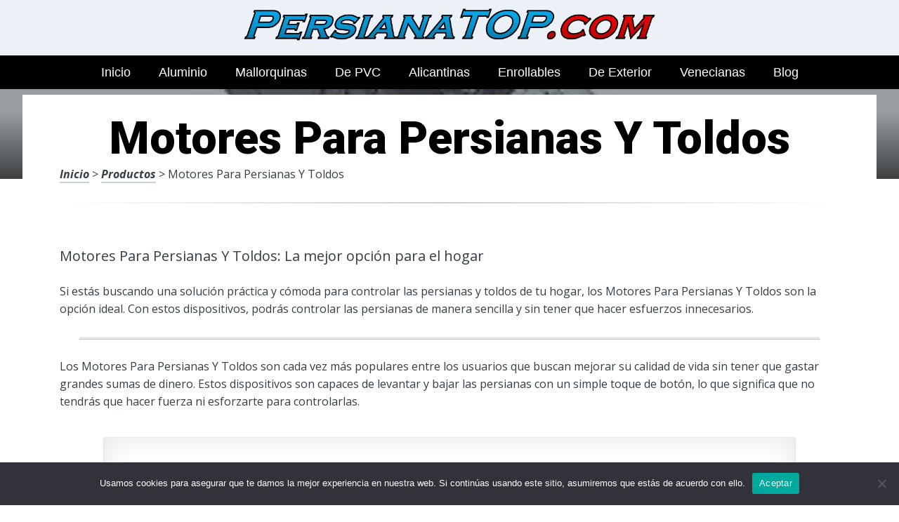

--- FILE ---
content_type: text/html; charset=UTF-8
request_url: https://www.persianatop.com/motores-para-persianas-y-toldos/
body_size: 22948
content:
<!DOCTYPE html><html lang="es" prefix="og: https://ogp.me/ns#"><head>
 <script src="https://www.googletagmanager.com/gtag/js?id=G-ME7BP084M3" defer data-deferred="1"></script> <script src="[data-uri]" defer></script> <meta charset="UTF-8"><link rel="preconnect" href="https://fonts.gstatic.com/" crossorigin /><meta name="viewport" content="width=device-width, initial-scale=1"><link rel="profile" href="https://gmpg.org/xfn/11"><link rel="pingback" href="https://www.persianatop.com/xmlrpc.php"><style type='text/css'>.naaa-gridbox {
		--naaa-bg-color: #ffffff;
		--naaa-border-size: 2px;
		--naaa-border-color: #dad8d8;
		--naaa-gridbox-width: 31%;
		--naaa-num-lines-title: 2;
		--naaa-height-title: 6ex;
		--naaa-button-bg-color: #f7dfa5;
		--naaa-button-bg-color2: #f0c14b;
		--naaa-product-color: ;
		--naaa-button-shadow-color: 0 6px 8px -4px #999;
		--naaa-button-text-color: #000000;
		--naaa-discount-bg-color: #d80700;
		--naaa-discount-text-color: #ffffff;
		--naaa-corner: 10px;
		--naaa-min-width-gridbox: 145px;
	}
	.naaa-gridbox-h {
		--naaa-bg-color: #ffffff;
		--naaa-border-size: 2px;
		--naaa-border-color: #dad8d8;
		--naaa-num-lines-title: 2;
		--naaa-height-title: 6ex;
		--naaa-button-bg-color: #f7dfa5;
		--naaa-button-bg-color2: #f0c14b;
		--naaa-product-color: ;
		--naaa-button-shadow-color: 0 6px 8px -4px #999;
		--naaa-button-text-color: #000000;
		--naaa-discount-bg-color: #d80700;
		--naaa-discount-text-color: #ffffff;
		--naaa-corner: 10px;
	}</style><title>▷ Motores Para Persianas Y Toldos | Promociones 2026</title><meta name="description" content="Encuentra este extenso catálogo de productos para tu hogar, inigualables, a un increíble coste de rebaja"/><meta name="robots" content="follow, index, max-snippet:-1, max-video-preview:-1, max-image-preview:large"/><link rel="canonical" href="https://www.persianatop.com/motores-para-persianas-y-toldos/" /><meta property="og:locale" content="es_ES" /><meta property="og:type" content="article" /><meta property="og:title" content="▷ Motores Para Persianas Y Toldos | Promociones 2026" /><meta property="og:description" content="Encuentra este extenso catálogo de productos para tu hogar, inigualables, a un increíble coste de rebaja" /><meta property="og:url" content="https://www.persianatop.com/motores-para-persianas-y-toldos/" /><meta property="og:site_name" content="+ de 1000 Persianas" /><meta property="article:author" content="decoespejosbandaagp17" /><meta property="article:section" content="Productos" /><meta property="og:image" content="https://www.persianatop.com/wp-content/uploads/81Pfz3uopwL._AC_UL320_.jpg" /><meta property="og:image:secure_url" content="https://www.persianatop.com/wp-content/uploads/81Pfz3uopwL._AC_UL320_.jpg" /><meta property="og:image:width" content="300" /><meta property="og:image:height" content="200" /><meta property="og:image:alt" content="Motores Para Persianas Y Toldos" /><meta property="og:image:type" content="image/jpeg" /><meta property="article:published_time" content="2023-04-09T13:16:33+00:00" /><meta name="twitter:card" content="summary_large_image" /><meta name="twitter:title" content="▷ Motores Para Persianas Y Toldos | Promociones 2026" /><meta name="twitter:description" content="Encuentra este extenso catálogo de productos para tu hogar, inigualables, a un increíble coste de rebaja" /><meta name="twitter:image" content="https://www.persianatop.com/wp-content/uploads/81Pfz3uopwL._AC_UL320_.jpg" /><meta name="twitter:label1" content="Escrito por" /><meta name="twitter:data1" content="Camilo Lopera" /><meta name="twitter:label2" content="Tiempo de lectura" /><meta name="twitter:data2" content="3 minutos" /> <script type="application/ld+json" class="rank-math-schema">{"@context":"https://schema.org","@graph":[{"@type":["Organization","Person"],"@id":"https://www.persianatop.com/#person","name":"admin","url":"https://www.persianatop.com"},{"@type":"WebSite","@id":"https://www.persianatop.com/#website","url":"https://www.persianatop.com","name":"+ de 1000 Persianas","publisher":{"@id":"https://www.persianatop.com/#person"},"inLanguage":"es"},{"@type":"ImageObject","@id":"https://www.persianatop.com/wp-content/uploads/81Pfz3uopwL._AC_UL320_.jpg","url":"https://www.persianatop.com/wp-content/uploads/81Pfz3uopwL._AC_UL320_.jpg","width":"300","height":"200","inLanguage":"es"},{"@type":"WebPage","@id":"https://www.persianatop.com/motores-para-persianas-y-toldos/#webpage","url":"https://www.persianatop.com/motores-para-persianas-y-toldos/","name":"\u25b7 Motores Para Persianas Y Toldos | Promociones 2026","datePublished":"2023-04-09T13:16:33+00:00","dateModified":"2023-04-09T13:16:33+00:00","isPartOf":{"@id":"https://www.persianatop.com/#website"},"primaryImageOfPage":{"@id":"https://www.persianatop.com/wp-content/uploads/81Pfz3uopwL._AC_UL320_.jpg"},"inLanguage":"es"},{"@type":"Person","@id":"https://www.persianatop.com/motores-para-persianas-y-toldos/#author","name":"Camilo Lopera","image":{"@type":"ImageObject","@id":"https://www.persianatop.com/wp-content/uploads/camilo-lopera-150x150.jpg","url":"https://www.persianatop.com/wp-content/uploads/camilo-lopera-150x150.jpg","caption":"Camilo Lopera","inLanguage":"es"},"sameAs":["https://www.persianatop.com","decoespejosbandaagp17"]},{"@type":"BlogPosting","headline":"\u25b7 Motores Para Persianas Y Toldos | Promociones 2026","datePublished":"2023-04-09T13:16:33+00:00","dateModified":"2023-04-09T13:16:33+00:00","author":{"@id":"https://www.persianatop.com/motores-para-persianas-y-toldos/#author","name":"Camilo Lopera"},"publisher":{"@id":"https://www.persianatop.com/#person"},"description":"Encuentra este extenso cat\u00e1logo de productos para tu hogar, inigualables, a un incre\u00edble coste de rebaja","name":"\u25b7 Motores Para Persianas Y Toldos | Promociones 2026","@id":"https://www.persianatop.com/motores-para-persianas-y-toldos/#richSnippet","isPartOf":{"@id":"https://www.persianatop.com/motores-para-persianas-y-toldos/#webpage"},"image":{"@id":"https://www.persianatop.com/wp-content/uploads/81Pfz3uopwL._AC_UL320_.jpg"},"inLanguage":"es","mainEntityOfPage":{"@id":"https://www.persianatop.com/motores-para-persianas-y-toldos/#webpage"}}]}</script> <link rel='dns-prefetch' href='//code.jquery.com' /><link rel='dns-prefetch' href='//fonts.googleapis.com' /><link rel="alternate" type="application/rss+xml" title="+ de 1000 Persianas &raquo; Feed" href="https://www.persianatop.com/feed/" /><link rel="alternate" type="application/rss+xml" title="+ de 1000 Persianas &raquo; Feed de los comentarios" href="https://www.persianatop.com/comments/feed/" /><link rel="alternate" title="oEmbed (JSON)" type="application/json+oembed" href="https://www.persianatop.com/wp-json/oembed/1.0/embed?url=https%3A%2F%2Fwww.persianatop.com%2Fmotores-para-persianas-y-toldos%2F" /><link rel="alternate" title="oEmbed (XML)" type="text/xml+oembed" href="https://www.persianatop.com/wp-json/oembed/1.0/embed?url=https%3A%2F%2Fwww.persianatop.com%2Fmotores-para-persianas-y-toldos%2F&#038;format=xml" /><style id='wp-img-auto-sizes-contain-inline-css' type='text/css'>img:is([sizes=auto i],[sizes^="auto," i]){contain-intrinsic-size:3000px 1500px}
/*# sourceURL=wp-img-auto-sizes-contain-inline-css */</style> <script src="[data-uri]" defer></script><script data-optimized="1" src="https://www.persianatop.com/wp-content/plugins/litespeed-cache/assets/js/webfontloader.min.js" defer></script><link data-optimized="2" rel="stylesheet" href="https://www.persianatop.com/wp-content/litespeed/css/67815fad8e4fa78940f70eeeccafb98b.css?ver=16c92" /><style id='wp-block-image-inline-css' type='text/css'>.wp-block-image>a,.wp-block-image>figure>a{display:inline-block}.wp-block-image img{box-sizing:border-box;height:auto;max-width:100%;vertical-align:bottom}@media not (prefers-reduced-motion){.wp-block-image img.hide{visibility:hidden}.wp-block-image img.show{animation:show-content-image .4s}}.wp-block-image[style*=border-radius] img,.wp-block-image[style*=border-radius]>a{border-radius:inherit}.wp-block-image.has-custom-border img{box-sizing:border-box}.wp-block-image.aligncenter{text-align:center}.wp-block-image.alignfull>a,.wp-block-image.alignwide>a{width:100%}.wp-block-image.alignfull img,.wp-block-image.alignwide img{height:auto;width:100%}.wp-block-image .aligncenter,.wp-block-image .alignleft,.wp-block-image .alignright,.wp-block-image.aligncenter,.wp-block-image.alignleft,.wp-block-image.alignright{display:table}.wp-block-image .aligncenter>figcaption,.wp-block-image .alignleft>figcaption,.wp-block-image .alignright>figcaption,.wp-block-image.aligncenter>figcaption,.wp-block-image.alignleft>figcaption,.wp-block-image.alignright>figcaption{caption-side:bottom;display:table-caption}.wp-block-image .alignleft{float:left;margin:.5em 1em .5em 0}.wp-block-image .alignright{float:right;margin:.5em 0 .5em 1em}.wp-block-image .aligncenter{margin-left:auto;margin-right:auto}.wp-block-image :where(figcaption){margin-bottom:1em;margin-top:.5em}.wp-block-image.is-style-circle-mask img{border-radius:9999px}@supports ((-webkit-mask-image:none) or (mask-image:none)) or (-webkit-mask-image:none){.wp-block-image.is-style-circle-mask img{border-radius:0;-webkit-mask-image:url('data:image/svg+xml;utf8,<svg viewBox="0 0 100 100" xmlns="http://www.w3.org/2000/svg"><circle cx="50" cy="50" r="50"/></svg>');mask-image:url('data:image/svg+xml;utf8,<svg viewBox="0 0 100 100" xmlns="http://www.w3.org/2000/svg"><circle cx="50" cy="50" r="50"/></svg>');mask-mode:alpha;-webkit-mask-position:center;mask-position:center;-webkit-mask-repeat:no-repeat;mask-repeat:no-repeat;-webkit-mask-size:contain;mask-size:contain}}:root :where(.wp-block-image.is-style-rounded img,.wp-block-image .is-style-rounded img){border-radius:9999px}.wp-block-image figure{margin:0}.wp-lightbox-container{display:flex;flex-direction:column;position:relative}.wp-lightbox-container img{cursor:zoom-in}.wp-lightbox-container img:hover+button{opacity:1}.wp-lightbox-container button{align-items:center;backdrop-filter:blur(16px) saturate(180%);background-color:#5a5a5a40;border:none;border-radius:4px;cursor:zoom-in;display:flex;height:20px;justify-content:center;opacity:0;padding:0;position:absolute;right:16px;text-align:center;top:16px;width:20px;z-index:100}@media not (prefers-reduced-motion){.wp-lightbox-container button{transition:opacity .2s ease}}.wp-lightbox-container button:focus-visible{outline:3px auto #5a5a5a40;outline:3px auto -webkit-focus-ring-color;outline-offset:3px}.wp-lightbox-container button:hover{cursor:pointer;opacity:1}.wp-lightbox-container button:focus{opacity:1}.wp-lightbox-container button:focus,.wp-lightbox-container button:hover,.wp-lightbox-container button:not(:hover):not(:active):not(.has-background){background-color:#5a5a5a40;border:none}.wp-lightbox-overlay{box-sizing:border-box;cursor:zoom-out;height:100vh;left:0;overflow:hidden;position:fixed;top:0;visibility:hidden;width:100%;z-index:100000}.wp-lightbox-overlay .close-button{align-items:center;cursor:pointer;display:flex;justify-content:center;min-height:40px;min-width:40px;padding:0;position:absolute;right:calc(env(safe-area-inset-right) + 16px);top:calc(env(safe-area-inset-top) + 16px);z-index:5000000}.wp-lightbox-overlay .close-button:focus,.wp-lightbox-overlay .close-button:hover,.wp-lightbox-overlay .close-button:not(:hover):not(:active):not(.has-background){background:none;border:none}.wp-lightbox-overlay .lightbox-image-container{height:var(--wp--lightbox-container-height);left:50%;overflow:hidden;position:absolute;top:50%;transform:translate(-50%,-50%);transform-origin:top left;width:var(--wp--lightbox-container-width);z-index:9999999999}.wp-lightbox-overlay .wp-block-image{align-items:center;box-sizing:border-box;display:flex;height:100%;justify-content:center;margin:0;position:relative;transform-origin:0 0;width:100%;z-index:3000000}.wp-lightbox-overlay .wp-block-image img{height:var(--wp--lightbox-image-height);min-height:var(--wp--lightbox-image-height);min-width:var(--wp--lightbox-image-width);width:var(--wp--lightbox-image-width)}.wp-lightbox-overlay .wp-block-image figcaption{display:none}.wp-lightbox-overlay button{background:none;border:none}.wp-lightbox-overlay .scrim{background-color:#fff;height:100%;opacity:.9;position:absolute;width:100%;z-index:2000000}.wp-lightbox-overlay.active{visibility:visible}@media not (prefers-reduced-motion){.wp-lightbox-overlay.active{animation:turn-on-visibility .25s both}.wp-lightbox-overlay.active img{animation:turn-on-visibility .35s both}.wp-lightbox-overlay.show-closing-animation:not(.active){animation:turn-off-visibility .35s both}.wp-lightbox-overlay.show-closing-animation:not(.active) img{animation:turn-off-visibility .25s both}.wp-lightbox-overlay.zoom.active{animation:none;opacity:1;visibility:visible}.wp-lightbox-overlay.zoom.active .lightbox-image-container{animation:lightbox-zoom-in .4s}.wp-lightbox-overlay.zoom.active .lightbox-image-container img{animation:none}.wp-lightbox-overlay.zoom.active .scrim{animation:turn-on-visibility .4s forwards}.wp-lightbox-overlay.zoom.show-closing-animation:not(.active){animation:none}.wp-lightbox-overlay.zoom.show-closing-animation:not(.active) .lightbox-image-container{animation:lightbox-zoom-out .4s}.wp-lightbox-overlay.zoom.show-closing-animation:not(.active) .lightbox-image-container img{animation:none}.wp-lightbox-overlay.zoom.show-closing-animation:not(.active) .scrim{animation:turn-off-visibility .4s forwards}}@keyframes show-content-image{0%{visibility:hidden}99%{visibility:hidden}to{visibility:visible}}@keyframes turn-on-visibility{0%{opacity:0}to{opacity:1}}@keyframes turn-off-visibility{0%{opacity:1;visibility:visible}99%{opacity:0;visibility:visible}to{opacity:0;visibility:hidden}}@keyframes lightbox-zoom-in{0%{transform:translate(calc((-100vw + var(--wp--lightbox-scrollbar-width))/2 + var(--wp--lightbox-initial-left-position)),calc(-50vh + var(--wp--lightbox-initial-top-position))) scale(var(--wp--lightbox-scale))}to{transform:translate(-50%,-50%) scale(1)}}@keyframes lightbox-zoom-out{0%{transform:translate(-50%,-50%) scale(1);visibility:visible}99%{visibility:visible}to{transform:translate(calc((-100vw + var(--wp--lightbox-scrollbar-width))/2 + var(--wp--lightbox-initial-left-position)),calc(-50vh + var(--wp--lightbox-initial-top-position))) scale(var(--wp--lightbox-scale));visibility:hidden}}
/*# sourceURL=https://www.persianatop.com/wp-includes/blocks/image/style.min.css */</style><style id='global-styles-inline-css' type='text/css'>:root{--wp--preset--aspect-ratio--square: 1;--wp--preset--aspect-ratio--4-3: 4/3;--wp--preset--aspect-ratio--3-4: 3/4;--wp--preset--aspect-ratio--3-2: 3/2;--wp--preset--aspect-ratio--2-3: 2/3;--wp--preset--aspect-ratio--16-9: 16/9;--wp--preset--aspect-ratio--9-16: 9/16;--wp--preset--color--black: #000000;--wp--preset--color--cyan-bluish-gray: #abb8c3;--wp--preset--color--white: #ffffff;--wp--preset--color--pale-pink: #f78da7;--wp--preset--color--vivid-red: #cf2e2e;--wp--preset--color--luminous-vivid-orange: #ff6900;--wp--preset--color--luminous-vivid-amber: #fcb900;--wp--preset--color--light-green-cyan: #7bdcb5;--wp--preset--color--vivid-green-cyan: #00d084;--wp--preset--color--pale-cyan-blue: #8ed1fc;--wp--preset--color--vivid-cyan-blue: #0693e3;--wp--preset--color--vivid-purple: #9b51e0;--wp--preset--gradient--vivid-cyan-blue-to-vivid-purple: linear-gradient(135deg,rgb(6,147,227) 0%,rgb(155,81,224) 100%);--wp--preset--gradient--light-green-cyan-to-vivid-green-cyan: linear-gradient(135deg,rgb(122,220,180) 0%,rgb(0,208,130) 100%);--wp--preset--gradient--luminous-vivid-amber-to-luminous-vivid-orange: linear-gradient(135deg,rgb(252,185,0) 0%,rgb(255,105,0) 100%);--wp--preset--gradient--luminous-vivid-orange-to-vivid-red: linear-gradient(135deg,rgb(255,105,0) 0%,rgb(207,46,46) 100%);--wp--preset--gradient--very-light-gray-to-cyan-bluish-gray: linear-gradient(135deg,rgb(238,238,238) 0%,rgb(169,184,195) 100%);--wp--preset--gradient--cool-to-warm-spectrum: linear-gradient(135deg,rgb(74,234,220) 0%,rgb(151,120,209) 20%,rgb(207,42,186) 40%,rgb(238,44,130) 60%,rgb(251,105,98) 80%,rgb(254,248,76) 100%);--wp--preset--gradient--blush-light-purple: linear-gradient(135deg,rgb(255,206,236) 0%,rgb(152,150,240) 100%);--wp--preset--gradient--blush-bordeaux: linear-gradient(135deg,rgb(254,205,165) 0%,rgb(254,45,45) 50%,rgb(107,0,62) 100%);--wp--preset--gradient--luminous-dusk: linear-gradient(135deg,rgb(255,203,112) 0%,rgb(199,81,192) 50%,rgb(65,88,208) 100%);--wp--preset--gradient--pale-ocean: linear-gradient(135deg,rgb(255,245,203) 0%,rgb(182,227,212) 50%,rgb(51,167,181) 100%);--wp--preset--gradient--electric-grass: linear-gradient(135deg,rgb(202,248,128) 0%,rgb(113,206,126) 100%);--wp--preset--gradient--midnight: linear-gradient(135deg,rgb(2,3,129) 0%,rgb(40,116,252) 100%);--wp--preset--font-size--small: 13px;--wp--preset--font-size--medium: 20px;--wp--preset--font-size--large: 36px;--wp--preset--font-size--x-large: 42px;--wp--preset--spacing--20: 0.44rem;--wp--preset--spacing--30: 0.67rem;--wp--preset--spacing--40: 1rem;--wp--preset--spacing--50: 1.5rem;--wp--preset--spacing--60: 2.25rem;--wp--preset--spacing--70: 3.38rem;--wp--preset--spacing--80: 5.06rem;--wp--preset--shadow--natural: 6px 6px 9px rgba(0, 0, 0, 0.2);--wp--preset--shadow--deep: 12px 12px 50px rgba(0, 0, 0, 0.4);--wp--preset--shadow--sharp: 6px 6px 0px rgba(0, 0, 0, 0.2);--wp--preset--shadow--outlined: 6px 6px 0px -3px rgb(255, 255, 255), 6px 6px rgb(0, 0, 0);--wp--preset--shadow--crisp: 6px 6px 0px rgb(0, 0, 0);}:where(.is-layout-flex){gap: 0.5em;}:where(.is-layout-grid){gap: 0.5em;}body .is-layout-flex{display: flex;}.is-layout-flex{flex-wrap: wrap;align-items: center;}.is-layout-flex > :is(*, div){margin: 0;}body .is-layout-grid{display: grid;}.is-layout-grid > :is(*, div){margin: 0;}:where(.wp-block-columns.is-layout-flex){gap: 2em;}:where(.wp-block-columns.is-layout-grid){gap: 2em;}:where(.wp-block-post-template.is-layout-flex){gap: 1.25em;}:where(.wp-block-post-template.is-layout-grid){gap: 1.25em;}.has-black-color{color: var(--wp--preset--color--black) !important;}.has-cyan-bluish-gray-color{color: var(--wp--preset--color--cyan-bluish-gray) !important;}.has-white-color{color: var(--wp--preset--color--white) !important;}.has-pale-pink-color{color: var(--wp--preset--color--pale-pink) !important;}.has-vivid-red-color{color: var(--wp--preset--color--vivid-red) !important;}.has-luminous-vivid-orange-color{color: var(--wp--preset--color--luminous-vivid-orange) !important;}.has-luminous-vivid-amber-color{color: var(--wp--preset--color--luminous-vivid-amber) !important;}.has-light-green-cyan-color{color: var(--wp--preset--color--light-green-cyan) !important;}.has-vivid-green-cyan-color{color: var(--wp--preset--color--vivid-green-cyan) !important;}.has-pale-cyan-blue-color{color: var(--wp--preset--color--pale-cyan-blue) !important;}.has-vivid-cyan-blue-color{color: var(--wp--preset--color--vivid-cyan-blue) !important;}.has-vivid-purple-color{color: var(--wp--preset--color--vivid-purple) !important;}.has-black-background-color{background-color: var(--wp--preset--color--black) !important;}.has-cyan-bluish-gray-background-color{background-color: var(--wp--preset--color--cyan-bluish-gray) !important;}.has-white-background-color{background-color: var(--wp--preset--color--white) !important;}.has-pale-pink-background-color{background-color: var(--wp--preset--color--pale-pink) !important;}.has-vivid-red-background-color{background-color: var(--wp--preset--color--vivid-red) !important;}.has-luminous-vivid-orange-background-color{background-color: var(--wp--preset--color--luminous-vivid-orange) !important;}.has-luminous-vivid-amber-background-color{background-color: var(--wp--preset--color--luminous-vivid-amber) !important;}.has-light-green-cyan-background-color{background-color: var(--wp--preset--color--light-green-cyan) !important;}.has-vivid-green-cyan-background-color{background-color: var(--wp--preset--color--vivid-green-cyan) !important;}.has-pale-cyan-blue-background-color{background-color: var(--wp--preset--color--pale-cyan-blue) !important;}.has-vivid-cyan-blue-background-color{background-color: var(--wp--preset--color--vivid-cyan-blue) !important;}.has-vivid-purple-background-color{background-color: var(--wp--preset--color--vivid-purple) !important;}.has-black-border-color{border-color: var(--wp--preset--color--black) !important;}.has-cyan-bluish-gray-border-color{border-color: var(--wp--preset--color--cyan-bluish-gray) !important;}.has-white-border-color{border-color: var(--wp--preset--color--white) !important;}.has-pale-pink-border-color{border-color: var(--wp--preset--color--pale-pink) !important;}.has-vivid-red-border-color{border-color: var(--wp--preset--color--vivid-red) !important;}.has-luminous-vivid-orange-border-color{border-color: var(--wp--preset--color--luminous-vivid-orange) !important;}.has-luminous-vivid-amber-border-color{border-color: var(--wp--preset--color--luminous-vivid-amber) !important;}.has-light-green-cyan-border-color{border-color: var(--wp--preset--color--light-green-cyan) !important;}.has-vivid-green-cyan-border-color{border-color: var(--wp--preset--color--vivid-green-cyan) !important;}.has-pale-cyan-blue-border-color{border-color: var(--wp--preset--color--pale-cyan-blue) !important;}.has-vivid-cyan-blue-border-color{border-color: var(--wp--preset--color--vivid-cyan-blue) !important;}.has-vivid-purple-border-color{border-color: var(--wp--preset--color--vivid-purple) !important;}.has-vivid-cyan-blue-to-vivid-purple-gradient-background{background: var(--wp--preset--gradient--vivid-cyan-blue-to-vivid-purple) !important;}.has-light-green-cyan-to-vivid-green-cyan-gradient-background{background: var(--wp--preset--gradient--light-green-cyan-to-vivid-green-cyan) !important;}.has-luminous-vivid-amber-to-luminous-vivid-orange-gradient-background{background: var(--wp--preset--gradient--luminous-vivid-amber-to-luminous-vivid-orange) !important;}.has-luminous-vivid-orange-to-vivid-red-gradient-background{background: var(--wp--preset--gradient--luminous-vivid-orange-to-vivid-red) !important;}.has-very-light-gray-to-cyan-bluish-gray-gradient-background{background: var(--wp--preset--gradient--very-light-gray-to-cyan-bluish-gray) !important;}.has-cool-to-warm-spectrum-gradient-background{background: var(--wp--preset--gradient--cool-to-warm-spectrum) !important;}.has-blush-light-purple-gradient-background{background: var(--wp--preset--gradient--blush-light-purple) !important;}.has-blush-bordeaux-gradient-background{background: var(--wp--preset--gradient--blush-bordeaux) !important;}.has-luminous-dusk-gradient-background{background: var(--wp--preset--gradient--luminous-dusk) !important;}.has-pale-ocean-gradient-background{background: var(--wp--preset--gradient--pale-ocean) !important;}.has-electric-grass-gradient-background{background: var(--wp--preset--gradient--electric-grass) !important;}.has-midnight-gradient-background{background: var(--wp--preset--gradient--midnight) !important;}.has-small-font-size{font-size: var(--wp--preset--font-size--small) !important;}.has-medium-font-size{font-size: var(--wp--preset--font-size--medium) !important;}.has-large-font-size{font-size: var(--wp--preset--font-size--large) !important;}.has-x-large-font-size{font-size: var(--wp--preset--font-size--x-large) !important;}
/*# sourceURL=global-styles-inline-css */</style><style id='classic-theme-styles-inline-css' type='text/css'>/*! This file is auto-generated */
.wp-block-button__link{color:#fff;background-color:#32373c;border-radius:9999px;box-shadow:none;text-decoration:none;padding:calc(.667em + 2px) calc(1.333em + 2px);font-size:1.125em}.wp-block-file__button{background:#32373c;color:#fff;text-decoration:none}
/*# sourceURL=/wp-includes/css/classic-themes.min.css */</style><style id='crp-style-rounded-thumbs-inline-css' type='text/css'>.crp_related.crp-rounded-thumbs a {
				width: 150px;
                height: 150px;
				text-decoration: none;
			}
			.crp_related.crp-rounded-thumbs img {
				max-width: 150px;
				margin: auto;
			}
			.crp_related.crp-rounded-thumbs .crp_title {
				width: 100%;
			}
			
/*# sourceURL=crp-style-rounded-thumbs-inline-css */</style><style id='paperback-style-inline-css' type='text/css'>/* Top Nav Background Color */
		.top-navigation,
		.secondary-navigation ul.sub-menu {
			background-color: #343e47;
		}

		/* Top Nav Text Color */
		.top-navigation,
		.top-navigation nav a,
		.top-navigation li ul li a,
		.drawer-toggle {
			color: #ffffff;
		}

		.main-navigation:not(.secondary-navigation) ul.menu > li.current-menu-item > a {
			border-color: #f35245;
		}

		/* Header Background Color */
		.site-identity {
			background-color: #ecf1f7;
		}

		/* Header Text Color */
		.main-navigation a,
		.site-title a,
		.site-description {
			color: #360042;
		}

		/* Accent Color */
		.hero-cats a,
		.post-navigation .nav-label,
		.entry-cats a {
			background-color: #f35245;
		}

		.page-numbers.current,
		.page-numbers:hover,
		#page #infinite-handle button:hover {
			background-color: #f35245;
		}

		/* Footer Background Color */
		.site-footer {
			background-color: #0f0f0f;
		}

		/* Footer Text Color */
		.site-footer .widget-title,
		.site-footer a:hover {
			color: #ffffff;
		}

		.site-footer,
		.site-footer a {
			color: rgba( 255, 255, 255, 0.8);
		}

		/* Footer Border Color */
		.footer-widgets ul li,
		.footer-widgets + .footer-bottom {
			border-color: rgba( 255, 255, 255, 0.3);
		}
	
/*# sourceURL=paperback-style-inline-css */</style> <script type="text/javascript" src="https://www.persianatop.com/wp-includes/js/jquery/jquery.min.js" id="jquery-core-js"></script> <script type="text/javascript" id="cookie-notice-front-js-before" src="[data-uri]" defer></script> <link rel="https://api.w.org/" href="https://www.persianatop.com/wp-json/" /><link rel="alternate" title="JSON" type="application/json" href="https://www.persianatop.com/wp-json/wp/v2/posts/22990" /><link rel='shortlink' href='https://www.persianatop.com/?p=22990' /><style type="text/css">.aawp .aawp-tb__row--highlight{background-color:#256aaf;}.aawp .aawp-tb__row--highlight{color:#256aaf;}.aawp .aawp-tb__row--highlight a{color:#256aaf;}</style><style type="text/css">.site-identity {
				padding: 2% 0;
			}</style><link rel="icon" href="https://www.persianatop.com/wp-content/uploads/cropped-mejores-persianas-y-su-precio-32x32.png" sizes="32x32" /><link rel="icon" href="https://www.persianatop.com/wp-content/uploads/cropped-mejores-persianas-y-su-precio-192x192.png" sizes="192x192" /><link rel="apple-touch-icon" href="https://www.persianatop.com/wp-content/uploads/cropped-mejores-persianas-y-su-precio-180x180.png" /><meta name="msapplication-TileImage" content="https://www.persianatop.com/wp-content/uploads/cropped-mejores-persianas-y-su-precio-270x270.png" /><style type="text/css" id="wp-custom-css">p a img {
  height: 50px
  
}</style><style>.h3body{
                    background: #f5a623;
                }
                .ranking-table>.partner-row:nth-of-type(1)>.col-0 {
                    background-color: #4188db;
                }
                .ranking-table>.partner-row:nth-of-type(2)>.col-0 {
                    background-color: #f5a623;
                }
                .botonamazon {
                    background-color: #f5a623;
                }
                .button-top {
                    background-color: #0077ff;
                }
                .ranking-table>.partner-row>.col-1 .partner-link {
                    background-color: #f5a623;
                }</style></head><body data-rsssl=1 class="wp-singular post-template-default single single-post postid-22990 single-format-standard wp-theme-disparatusingresos aawp-custom cookies-not-set no-sidebar one-column group-blog"><header id="masthead" class="site-header" role="banner"><div class="top-navigation"><div class="container"><nav id="secondary-navigation" class="main-navigation secondary-navigation" role="navigation"></nav><div class="top-navigation-right"><div class="overlay-toggle drawer-toggle drawer-open-toggle">
<span class="toggle-visible">
<i class="fa fa-search"></i>
Explora						</span>
<span>
<i class="fa fa-times"></i>
Cerrar						</span></div><div class="overlay-toggle drawer-toggle drawer-menu-toggle">
<span class="toggle-visible">
<i class="fa fa-bars"></i>
Menu						</span>
<span>
<i class="fa fa-times"></i>
Cerrar						</span></div></div></div></div><div class="drawer-wrap"><div class="drawer drawer-explore"><div class="container"><div class="drawer-search"><div class="big-search"><form method="get" id="searchform" action="https://www.persianatop.com/" role="search">
<label class="screen-reader-text" for="s">Resultados para</label><input type="text" name="s" id="big-search" placeholder="Explora" value="" onfocus="if(this.value==this.getAttribute('placeholder'))this.value='';" onblur="if(this.value=='')this.value=this.getAttribute('placeholder');"/><br /><div class="search-controls"><div class="search-select-wrap">
<select class="search-select" name="category_name"><option value="">Sitio entero</option><option value="blog">Blog</option><option value="productos">Productos</option>				</select></div>
<input type="submit" class="submit button" name="submit" id="big-search-submit" value="Buscar" /></div></form></div></div><div class="widget tax-widget"><h2 class="widget-title">MENÚ</h2><a href="https://www.persianatop.com/productos/" title="View all posts in Productos" >Productos</a><a href="https://www.persianatop.com/blog/" title="View all posts in Blog" >Blog</a></div></div></div><div class="drawer drawer-menu-explore"><div class="container"><nav id="drawer-navigation" class="main-navigation drawer-navigation" role="navigation"><div class="menu-category-container"><ul id="menu-category" class="menu"><li id="menu-item-12628" class="menu-item menu-item-type-custom menu-item-object-custom menu-item-home menu-item-12628"><a href="https://www.persianatop.com">Inicio</a></li><li id="menu-item-26074" class="menu-item menu-item-type-custom menu-item-object-custom menu-item-26074"><a href="https://www.persianatop.com/persianas-plegables-aluminio/">Aluminio</a></li><li id="menu-item-26075" class="menu-item menu-item-type-custom menu-item-object-custom menu-item-26075"><a href="https://www.persianatop.com/persianas-mallorquinas-baratas/">Mallorquinas</a></li><li id="menu-item-26076" class="menu-item menu-item-type-custom menu-item-object-custom menu-item-26076"><a href="https://www.persianatop.com/persianas-pvc-baratas/">De PVC</a></li><li id="menu-item-26077" class="menu-item menu-item-type-custom menu-item-object-custom menu-item-26077"><a href="https://www.persianatop.com/persianas-alicantinas-aluminio/">Alicantinas</a></li><li id="menu-item-26078" class="menu-item menu-item-type-custom menu-item-object-custom menu-item-26078"><a href="https://www.persianatop.com/persianas-enrollables-baratas/">Enrollables</a></li><li id="menu-item-26079" class="menu-item menu-item-type-custom menu-item-object-custom menu-item-26079"><a href="https://www.persianatop.com/persianas-baratas-exteriores/">De Exterior</a></li><li id="menu-item-26080" class="menu-item menu-item-type-custom menu-item-object-custom menu-item-26080"><a href="https://www.persianatop.com/persianas-madera-venecianas/">Venecianas</a></li><li id="menu-item-26082" class="menu-item menu-item-type-taxonomy menu-item-object-category menu-item-26082"><a href="https://www.persianatop.com/blog/">Blog</a></li></ul></div></nav></div></div></div><div class="site-identity clear"><div class="container"><div class="site-title-wrap"><p class="site-logo">
<a href="https://www.persianatop.com/"><img data-lazyloaded="1" src="[data-uri]" data-src="https://www.persianatop.com/wp-content/uploads/logotipo-persianatop.png.webp" alt="+ de 1000 Persianas" /></a></p><div class="titles-wrap"><p class="site-title"><a href="https://www.persianatop.com/" rel="home">+ de 1000 Persianas</a></p><p class="site-description">Descuentos a partir de tu primera compra</p></div></div>
<button class="menu-btn">
MENÚ<div class="menu-icon"><span></span></div>
</button><div class="header-search"><form method="get" action="/" role="search" autocomplete="off">
<label class="screen-reader-text" for="s">Buscar</label>
<input type="text" name="s" required placeholder="Buscar" value="">
<button type="submit"></button>
<i class="fa fa-search"></i></form></div><nav class="main-nav-wrap" role="navigation"><div class="sub-nav"></div><div class="menu-home-container"><ul id="menu-menu-principal-1" class="main-nav"><li class="menu-item menu-item-type-taxonomy menu-item-object-category current-menu-item menu-item-has-children menu-item-12628"><a href="https://www.persianatop.com" aria-current="page">Inicio</a></li><li class="menu-item menu-item-type-taxonomy menu-item-object-category current-menu-item menu-item-has-children menu-item-26074"><a href="https://www.persianatop.com/persianas-plegables-aluminio/" aria-current="page">Aluminio</a></li><li class="menu-item menu-item-type-taxonomy menu-item-object-category current-menu-item menu-item-has-children menu-item-26075"><a href="https://www.persianatop.com/persianas-mallorquinas-baratas/" aria-current="page">Mallorquinas</a></li><li class="menu-item menu-item-type-taxonomy menu-item-object-category current-menu-item menu-item-has-children menu-item-26076"><a href="https://www.persianatop.com/persianas-pvc-baratas/" aria-current="page">De PVC</a></li><li class="menu-item menu-item-type-taxonomy menu-item-object-category current-menu-item menu-item-has-children menu-item-26077"><a href="https://www.persianatop.com/persianas-alicantinas-aluminio/" aria-current="page">Alicantinas</a></li><li class="menu-item menu-item-type-taxonomy menu-item-object-category current-menu-item menu-item-has-children menu-item-26078"><a href="https://www.persianatop.com/persianas-enrollables-baratas/" aria-current="page">Enrollables</a></li><li class="menu-item menu-item-type-taxonomy menu-item-object-category current-menu-item menu-item-has-children menu-item-26079"><a href="https://www.persianatop.com/persianas-baratas-exteriores/" aria-current="page">De Exterior</a></li><li class="menu-item menu-item-type-taxonomy menu-item-object-category current-menu-item menu-item-has-children menu-item-26080"><a href="https://www.persianatop.com/persianas-madera-venecianas/" aria-current="page">Venecianas</a></li><li class="menu-item menu-item-type-taxonomy menu-item-object-category current-menu-item menu-item-has-children menu-item-26082"><a href="https://www.persianatop.com/blog/" aria-current="page">Blog</a></li></ul></div></nav></div></div></header><div class="full-width-menu"><nav id="primary-navigation" class="primary-navigation"><div class="menu-category-container"><ul id="menu-category-1" class="menu"><li class="menu-item menu-item-type-custom menu-item-object-custom menu-item-home menu-item-12628"><a href="https://www.persianatop.com">Inicio</a></li><li class="menu-item menu-item-type-custom menu-item-object-custom menu-item-26074"><a href="https://www.persianatop.com/persianas-plegables-aluminio/">Aluminio</a></li><li class="menu-item menu-item-type-custom menu-item-object-custom menu-item-26075"><a href="https://www.persianatop.com/persianas-mallorquinas-baratas/">Mallorquinas</a></li><li class="menu-item menu-item-type-custom menu-item-object-custom menu-item-26076"><a href="https://www.persianatop.com/persianas-pvc-baratas/">De PVC</a></li><li class="menu-item menu-item-type-custom menu-item-object-custom menu-item-26077"><a href="https://www.persianatop.com/persianas-alicantinas-aluminio/">Alicantinas</a></li><li class="menu-item menu-item-type-custom menu-item-object-custom menu-item-26078"><a href="https://www.persianatop.com/persianas-enrollables-baratas/">Enrollables</a></li><li class="menu-item menu-item-type-custom menu-item-object-custom menu-item-26079"><a href="https://www.persianatop.com/persianas-baratas-exteriores/">De Exterior</a></li><li class="menu-item menu-item-type-custom menu-item-object-custom menu-item-26080"><a href="https://www.persianatop.com/persianas-madera-venecianas/">Venecianas</a></li><li class="menu-item menu-item-type-taxonomy menu-item-object-category menu-item-26082"><a href="https://www.persianatop.com/blog/">Blog</a></li></ul></div></nav></div><div class="mini-bar"><div class="mini-title"><div class="fixed-nav"><a class="fixed-image" href=" https://www.persianatop.com/bf-persianas-automatismos/ "> <img data-lazyloaded="1" src="[data-uri]" width="65" height="65" data-src="https://www.persianatop.com/wp-content/uploads/31XZDN4F6WL._AC_UL320_-65x65.jpg" class="attachment-65x65 size-65x65 wp-post-image" alt="Bf Persianas Automatismos" decoding="async" data-srcset="https://www.persianatop.com/wp-content/uploads/31XZDN4F6WL._AC_UL320_-65x65.jpg 65w, https://www.persianatop.com/wp-content/uploads/31XZDN4F6WL._AC_UL320_-50x50.jpg 50w" data-sizes="(max-width: 65px) 100vw, 65px" title="Bf Persianas Automatismos"> </a><div class="fixed-post-text"><span>Siguiente</span><a href="https://www.persianatop.com/bf-persianas-automatismos/" rel="prev">Bf Persianas Automatismos</a></div></div></div><ul class="mini-menu"><li class="back-to-top">
<a href="#">
<span><i class="fa fa-bars"></i> Menu</span>
</a></li><li class="back-to-menu">
<a href="#">
<span><i class="fa fa-bars"></i> Menu</span>
</a></li></ul></div><div class="hero-wrapper"><div class="hero-posts"><div id="post-22990" class="with-featured-image hero-post post-22990 post type-post status-publish format-standard has-post-thumbnail hentry category-productos"><div class="site-header-bg-wrap"><div class="header-opacity"><div class="header-gradient"></div><div class="site-header-bg background-effect" style="background-image: url(https://www.persianatop.com/wp-content/uploads/81Pfz3uopwL._AC_UL320_.jpg); opacity: 0.5;"></div></div></div><div class="container hero-container"></div></div></div></div><div id="page" class="hfeed site container"><div id="content" class="site-content"><div id="primary" class="content-area"><main id="main" class="site-main" role="main"><h1 class="h1">Motores Para Persianas Y Toldos</h1><article id="post-22990" class="post full-post post-22990 type-post status-publish format-standard has-post-thumbnail hentry category-productos"><div class="entry-content"><p><a href="https://www.persianatop.com">Inicio</a> > <a href="https://www.persianatop.com/productos/">Productos</a> > Motores Para Persianas Y Toldos<br /><div class="hr-fade "></div><br />
Motores Para Persianas Y Toldos: La mejor opción para el hogar</p><p>Si estás buscando una solución práctica y cómoda para controlar las persianas y toldos de tu hogar, los Motores Para Persianas Y Toldos son la opción ideal. Con estos dispositivos, podrás controlar las persianas de manera sencilla y sin tener que hacer esfuerzos innecesarios.</p><div class="hr-solid "></div><p>Los Motores Para Persianas Y Toldos son cada vez más populares entre los usuarios que buscan mejorar su calidad de vida sin tener que gastar grandes sumas de dinero. Estos dispositivos son capaces de levantar y bajar las persianas con un simple toque de botón, lo que significa que no tendrás que hacer fuerza ni esforzarte para controlarlas.</p><div class="container"><div class="naaa-grid"><div class="naaa-gridbox-h">
<a rel="sponsored,nofollow noopener" target="_blank" href="https://www.amazon.es/dp/B0C7XVXLDD?tag=persianas17-21" class="naaa-link-gridbox"><div class="naaa-product naaa-product-h"><div class="naaa-product-thumb">
<img data-lazyloaded="1" src="[data-uri]" decoding="async" class="naaa-product-img-h" data-src="https://m.media-amazon.com/images/I/31orhkdTVVL._AC_AC_SR250,250_.jpg" alt="MOTIC - Radio Mot 50- Motor para persianas y toldos enrollables con mando a distancia, Para tubo octogonal de 60 mm para persianas y toldos, Motores tubulares, con mando radiofrecuencia. Incluye mando" title="Motores Para Persianas Y Toldos"></div><div class="naaa-product-title naaa-product-title-h">
MOTIC - Radio Mot 50- Motor para persianas y toldos enrollables con mando a distancia, Para tubo octogonal de 60 mm para persianas y toldos, Motores tubulares, con mando radiofrecuencia. Incluye mando</div><div class="naaa-product-price"><div class="naaa-product-price-h"></div></div><div><div class="naaa-product-action"><div class="naaa-product-button naaa-product-button-border">Más Info</div></div></div><div class="naaa-rating-and-review-h">
<span class="naaa-product-rating"><fieldset class="naaa-rating" id="696e243d0650e"><input type="radio" class="naaa-input-star" name="696e243d0650e" value="10" /><label class="naaa-full naaa-label-star" title="3.3 de 5"></label><input type="radio" class="naaa-input-star" name="696e243d0650e" value="9" /><label class="naaa-half naaa-label-star" title="3.3 de 5"></label><input type="radio" class="naaa-input-star" name="696e243d0650e" value="8" /><label class="naaa-full naaa-label-star" title="3.3 de 5"></label><input type="radio" class="naaa-input-star" name="696e243d0650e" value="7"  checked='checked'/><label class="naaa-half naaa-label-star" title="3.3 de 5"></label><input type="radio" class="naaa-input-star" name="696e243d0650e" value="6" /><label class="naaa-full naaa-label-star" title="3.3 de 5"></label><input type="radio" class="naaa-input-star" name="696e243d0650e" value="5" /><label class="naaa-half naaa-label-star" title="3.3 de 5"></label><input type="radio" class="naaa-input-star" name="696e243d0650e" value="4" /><label class="naaa-full naaa-label-star" title="3.3 de 5"></label><input type="radio" class="naaa-input-star" name="696e243d0650e" value="3" /><label class="naaa-half naaa-label-star" title="3.3 de 5"></label><input type="radio" class="naaa-input-star" name="696e243d0650e" value="2" /><label class="naaa-full naaa-label-star" title="3.3 de 5"></label></fieldset><span class="naaa-product-rating-value-h" title="3.3 de 5">&nbsp;</span></span>
<span class="naaa-product-review"><span class="naaa-product-review-value">(4)</span><span class="naaa-product-review-text-h"></span></span></div></div>
</a></div><div class="naaa-gridbox-h">
<a rel="sponsored,nofollow noopener" target="_blank" href="https://www.amazon.es/dp/B0C5N3RY71?tag=persianas17-21" class="naaa-link-gridbox"><div class="naaa-product naaa-product-h"><div class="naaa-product-thumb">
<img data-lazyloaded="1" src="[data-uri]" decoding="async" class="naaa-product-img-h" data-src="https://m.media-amazon.com/images/I/31CnAbHyTXL._AC_AC_SR250,250_.jpg" alt="MOTIC - Mot 50 - Motor para persianas y toldos, tubo octogonal de 60 mm para persianas y estores, Motores para motorizar persianas, Mecanismo con interruptor, persiana electrica interior. Hasta 115 KG" title="Motores Para Persianas Y Toldos"></div><div class="naaa-product-title naaa-product-title-h">
MOTIC - Mot 50 - Motor para persianas y toldos, tubo octogonal de 60 mm para persianas y estores, Motores para motorizar persianas, Mecanismo con interruptor, persiana electrica interior. Hasta 115 KG</div><div class="naaa-product-price"><div class="naaa-product-price-h"></div></div><div><div class="naaa-product-action"><div class="naaa-product-button naaa-product-button-border">Más Info</div></div></div><div class="naaa-rating-and-review-h">
<span class="naaa-product-rating"><fieldset class="naaa-rating" id="696e243d067b7"><input type="radio" class="naaa-input-star" name="696e243d067b7" value="10" /><label class="naaa-full naaa-label-star" title="2.6 de 5"></label><input type="radio" class="naaa-input-star" name="696e243d067b7" value="9" /><label class="naaa-half naaa-label-star" title="2.6 de 5"></label><input type="radio" class="naaa-input-star" name="696e243d067b7" value="8" /><label class="naaa-full naaa-label-star" title="2.6 de 5"></label><input type="radio" class="naaa-input-star" name="696e243d067b7" value="7" /><label class="naaa-half naaa-label-star" title="2.6 de 5"></label><input type="radio" class="naaa-input-star" name="696e243d067b7" value="6" /><label class="naaa-full naaa-label-star" title="2.6 de 5"></label><input type="radio" class="naaa-input-star" name="696e243d067b7" value="5"  checked='checked'/><label class="naaa-half naaa-label-star" title="2.6 de 5"></label><input type="radio" class="naaa-input-star" name="696e243d067b7" value="4" /><label class="naaa-full naaa-label-star" title="2.6 de 5"></label><input type="radio" class="naaa-input-star" name="696e243d067b7" value="3" /><label class="naaa-half naaa-label-star" title="2.6 de 5"></label><input type="radio" class="naaa-input-star" name="696e243d067b7" value="2" /><label class="naaa-full naaa-label-star" title="2.6 de 5"></label></fieldset><span class="naaa-product-rating-value-h" title="2.6 de 5">&nbsp;</span></span>
<span class="naaa-product-review"><span class="naaa-product-review-value">(2)</span><span class="naaa-product-review-text-h"></span></span></div></div>
</a></div><div class="naaa-gridbox-h">
<a rel="sponsored,nofollow noopener" target="_blank" href="https://www.amazon.es/dp/B0BPY13BFR?tag=persianas17-21" class="naaa-link-gridbox"><div class="naaa-product naaa-product-h"><div class="naaa-product-thumb">
<img data-lazyloaded="1" src="[data-uri]" decoding="async" class="naaa-product-img-h" data-src="https://m.media-amazon.com/images/I/31vJeS1rltL._AC_AC_SR250,250_.jpg" alt="?Nuevo Chip?Alexa Interruptor Persiana Wifi, Etersky Interruptor de Persianas Inteligente, Motor Persiana y Toldos Electricos WiFi, Interruptor Cortina Compatible con Alexa y Google Home, 2Piezas" title="Motores Para Persianas Y Toldos"></div><div class="naaa-product-title naaa-product-title-h">
?Nuevo Chip?Alexa Interruptor Persiana Wifi, Etersky Interruptor de Persianas Inteligente, Motor Persiana y Toldos Electricos WiFi, Interruptor Cortina Compatible con Alexa y Google Home, 2Piezas</div><div class="naaa-product-price"><div class="naaa-product-price-h"></div></div><div><div class="naaa-product-action"><div class="naaa-product-button naaa-product-button-border">Más Info</div></div></div><div class="naaa-rating-and-review-h">
<span class="naaa-product-rating"><fieldset class="naaa-rating" id="696e243d06930"><input type="radio" class="naaa-input-star" name="696e243d06930" value="10" /><label class="naaa-full naaa-label-star" title="4.6 de 5"></label><input type="radio" class="naaa-input-star" name="696e243d06930" value="9"  checked='checked'/><label class="naaa-half naaa-label-star" title="4.6 de 5"></label><input type="radio" class="naaa-input-star" name="696e243d06930" value="8" /><label class="naaa-full naaa-label-star" title="4.6 de 5"></label><input type="radio" class="naaa-input-star" name="696e243d06930" value="7" /><label class="naaa-half naaa-label-star" title="4.6 de 5"></label><input type="radio" class="naaa-input-star" name="696e243d06930" value="6" /><label class="naaa-full naaa-label-star" title="4.6 de 5"></label><input type="radio" class="naaa-input-star" name="696e243d06930" value="5" /><label class="naaa-half naaa-label-star" title="4.6 de 5"></label><input type="radio" class="naaa-input-star" name="696e243d06930" value="4" /><label class="naaa-full naaa-label-star" title="4.6 de 5"></label><input type="radio" class="naaa-input-star" name="696e243d06930" value="3" /><label class="naaa-half naaa-label-star" title="4.6 de 5"></label><input type="radio" class="naaa-input-star" name="696e243d06930" value="2" /><label class="naaa-full naaa-label-star" title="4.6 de 5"></label></fieldset><span class="naaa-product-rating-value-h" title="4.6 de 5">&nbsp;</span></span>
<span class="naaa-product-review"><span class="naaa-product-review-value">(42)</span><span class="naaa-product-review-text-h"></span></span></div></div>
</a></div><div class="naaa-gridbox-h">
<a rel="sponsored,nofollow noopener" target="_blank" href="https://www.amazon.es/dp/B08GQ2Y9LX?tag=persianas17-21" class="naaa-link-gridbox"><div class="naaa-product naaa-product-h"><div class="naaa-product-thumb">
<img data-lazyloaded="1" src="[data-uri]" decoding="async" class="naaa-product-img-h" data-src="https://m.media-amazon.com/images/I/31A1EfRlURL._AC_AC_SR250,250_.jpg" alt="Matismo Motor para persiana AMT45 - Eje 60 mm - Hasta 40 Kg" title="Motores Para Persianas Y Toldos"></div><div class="naaa-product-title naaa-product-title-h">
Matismo Motor para persiana AMT45 - Eje 60 mm - Hasta 40 Kg</div><div class="naaa-product-price"><div class="naaa-product-price-h"></div></div><div><div class="naaa-product-action"><div class="naaa-product-button naaa-product-button-border">Más Info</div></div></div><div class="naaa-rating-and-review-h">
<span class="naaa-product-rating"><fieldset class="naaa-rating" id="696e243d06a85"><input type="radio" class="naaa-input-star" name="696e243d06a85" value="10" /><label class="naaa-full naaa-label-star" title="4.5 de 5"></label><input type="radio" class="naaa-input-star" name="696e243d06a85" value="9"  checked='checked'/><label class="naaa-half naaa-label-star" title="4.5 de 5"></label><input type="radio" class="naaa-input-star" name="696e243d06a85" value="8" /><label class="naaa-full naaa-label-star" title="4.5 de 5"></label><input type="radio" class="naaa-input-star" name="696e243d06a85" value="7" /><label class="naaa-half naaa-label-star" title="4.5 de 5"></label><input type="radio" class="naaa-input-star" name="696e243d06a85" value="6" /><label class="naaa-full naaa-label-star" title="4.5 de 5"></label><input type="radio" class="naaa-input-star" name="696e243d06a85" value="5" /><label class="naaa-half naaa-label-star" title="4.5 de 5"></label><input type="radio" class="naaa-input-star" name="696e243d06a85" value="4" /><label class="naaa-full naaa-label-star" title="4.5 de 5"></label><input type="radio" class="naaa-input-star" name="696e243d06a85" value="3" /><label class="naaa-half naaa-label-star" title="4.5 de 5"></label><input type="radio" class="naaa-input-star" name="696e243d06a85" value="2" /><label class="naaa-full naaa-label-star" title="4.5 de 5"></label></fieldset><span class="naaa-product-rating-value-h" title="4.5 de 5">&nbsp;</span></span>
<span class="naaa-product-review"><span class="naaa-product-review-value">(423)</span><span class="naaa-product-review-text-h"></span></span></div></div>
</a></div><div class="naaa-gridbox-h">
<a rel="sponsored,nofollow noopener" target="_blank" href="https://www.amazon.es/dp/B08XVRN8M4?tag=persianas17-21" class="naaa-link-gridbox"><div class="naaa-product naaa-product-h"><div class="naaa-product-thumb">
<img data-lazyloaded="1" src="[data-uri]" decoding="async" class="naaa-product-img-h" data-src="https://m.media-amazon.com/images/I/411yZPg4PXS._AC_AC_SR250,250_.jpg" alt="WiFi Interruptor de Persiana, Maxcio Interruptor Persianas Wifi Control de APP y con Temporizador, Compatible con Echo/Dot/Tap y Google Home para Motor Persiana, Motor Toldo?LED Controlable?" title="Motores Para Persianas Y Toldos"></div><div class="naaa-product-title naaa-product-title-h">
WiFi Interruptor de Persiana, Maxcio Interruptor Persianas Wifi Control de APP y con Temporizador, Compatible con Echo/Dot/Tap y Google Home para Motor Persiana, Motor Toldo?LED Controlable?</div><div class="naaa-product-price"><div class="naaa-product-price-h"></div></div><div><div class="naaa-product-action"><div class="naaa-product-button naaa-product-button-border">Más Info</div></div></div><div class="naaa-rating-and-review-h">
<span class="naaa-product-rating"><fieldset class="naaa-rating" id="696e243d06c55"><input type="radio" class="naaa-input-star" name="696e243d06c55" value="10" /><label class="naaa-full naaa-label-star" title="4.3 de 5"></label><input type="radio" class="naaa-input-star" name="696e243d06c55" value="9"  checked='checked'/><label class="naaa-half naaa-label-star" title="4.3 de 5"></label><input type="radio" class="naaa-input-star" name="696e243d06c55" value="8" /><label class="naaa-full naaa-label-star" title="4.3 de 5"></label><input type="radio" class="naaa-input-star" name="696e243d06c55" value="7" /><label class="naaa-half naaa-label-star" title="4.3 de 5"></label><input type="radio" class="naaa-input-star" name="696e243d06c55" value="6" /><label class="naaa-full naaa-label-star" title="4.3 de 5"></label><input type="radio" class="naaa-input-star" name="696e243d06c55" value="5" /><label class="naaa-half naaa-label-star" title="4.3 de 5"></label><input type="radio" class="naaa-input-star" name="696e243d06c55" value="4" /><label class="naaa-full naaa-label-star" title="4.3 de 5"></label><input type="radio" class="naaa-input-star" name="696e243d06c55" value="3" /><label class="naaa-half naaa-label-star" title="4.3 de 5"></label><input type="radio" class="naaa-input-star" name="696e243d06c55" value="2" /><label class="naaa-full naaa-label-star" title="4.3 de 5"></label></fieldset><span class="naaa-product-rating-value-h" title="4.3 de 5">&nbsp;</span></span>
<span class="naaa-product-review"><span class="naaa-product-review-value">(6398)</span><span class="naaa-product-review-text-h"></span></span></div></div>
</a></div><div class="naaa-gridbox-h">
<a rel="sponsored,nofollow noopener" target="_blank" href="https://www.amazon.es/dp/B08DCK6MY6?tag=persianas17-21" class="naaa-link-gridbox"><div class="naaa-product naaa-product-h"><div class="naaa-product-thumb">
<img data-lazyloaded="1" src="[data-uri]" decoding="async" class="naaa-product-img-h" data-src="https://m.media-amazon.com/images/I/41c3VzeLrtL._AC_AC_SR250,250_.jpg" alt="Relé de Persianas WiFi con RF Control Remoto, Maxcio Interruptor Persianas WiFi con Función de Porcentaje Control por App y Voz, para Motor de Persiana, Toldos, Cortinas" title="Motores Para Persianas Y Toldos"></div><div class="naaa-product-title naaa-product-title-h">
Relé de Persianas WiFi con RF Control Remoto, Maxcio Interruptor Persianas WiFi con Función de Porcentaje Control por App y Voz, para Motor de Persiana, Toldos, Cortinas</div><div class="naaa-product-price"><div class="naaa-product-price-h"></div></div><div><div class="naaa-product-action"><div class="naaa-product-button naaa-product-button-border">Más Info</div></div></div><div class="naaa-rating-and-review-h">
<span class="naaa-product-rating"><fieldset class="naaa-rating" id="696e243d06ddf"><input type="radio" class="naaa-input-star" name="696e243d06ddf" value="10" /><label class="naaa-full naaa-label-star" title="4.3 de 5"></label><input type="radio" class="naaa-input-star" name="696e243d06ddf" value="9"  checked='checked'/><label class="naaa-half naaa-label-star" title="4.3 de 5"></label><input type="radio" class="naaa-input-star" name="696e243d06ddf" value="8" /><label class="naaa-full naaa-label-star" title="4.3 de 5"></label><input type="radio" class="naaa-input-star" name="696e243d06ddf" value="7" /><label class="naaa-half naaa-label-star" title="4.3 de 5"></label><input type="radio" class="naaa-input-star" name="696e243d06ddf" value="6" /><label class="naaa-full naaa-label-star" title="4.3 de 5"></label><input type="radio" class="naaa-input-star" name="696e243d06ddf" value="5" /><label class="naaa-half naaa-label-star" title="4.3 de 5"></label><input type="radio" class="naaa-input-star" name="696e243d06ddf" value="4" /><label class="naaa-full naaa-label-star" title="4.3 de 5"></label><input type="radio" class="naaa-input-star" name="696e243d06ddf" value="3" /><label class="naaa-half naaa-label-star" title="4.3 de 5"></label><input type="radio" class="naaa-input-star" name="696e243d06ddf" value="2" /><label class="naaa-full naaa-label-star" title="4.3 de 5"></label></fieldset><span class="naaa-product-rating-value-h" title="4.3 de 5">&nbsp;</span></span>
<span class="naaa-product-review"><span class="naaa-product-review-value">(488)</span><span class="naaa-product-review-text-h"></span></span></div></div>
</a></div><div class="naaa-gridbox-h">
<a rel="sponsored,nofollow noopener" target="_blank" href="https://www.amazon.es/dp/B0B8SM7VRN?tag=persianas17-21" class="naaa-link-gridbox"><div class="naaa-product naaa-product-h"><div class="naaa-product-thumb">
<img data-lazyloaded="1" src="[data-uri]" decoding="async" class="naaa-product-img-h" data-src="https://m.media-amazon.com/images/I/319xQ42IzXL._AC_AC_SR250,250_.jpg" alt="MATISMO Motor persiana AMT45S - 50 Nm - Hasta 100 Kg - Para eje de 60mm octogonal" title="Motores Para Persianas Y Toldos"></div><div class="naaa-product-title naaa-product-title-h">
MATISMO Motor persiana AMT45S - 50 Nm - Hasta 100 Kg - Para eje de 60mm octogonal</div><div class="naaa-product-price"><div class="naaa-product-price-h"></div></div><div><div class="naaa-product-action"><div class="naaa-product-button naaa-product-button-border">Más Info</div></div></div><div class="naaa-rating-and-review-h">
<span class="naaa-product-rating"><fieldset class="naaa-rating" id="696e243d06f5e"><input type="radio" class="naaa-input-star" name="696e243d06f5e" value="10"  checked='checked'/><label class="naaa-full naaa-label-star" title="4.9 de 5"></label><input type="radio" class="naaa-input-star" name="696e243d06f5e" value="9" /><label class="naaa-half naaa-label-star" title="4.9 de 5"></label><input type="radio" class="naaa-input-star" name="696e243d06f5e" value="8" /><label class="naaa-full naaa-label-star" title="4.9 de 5"></label><input type="radio" class="naaa-input-star" name="696e243d06f5e" value="7" /><label class="naaa-half naaa-label-star" title="4.9 de 5"></label><input type="radio" class="naaa-input-star" name="696e243d06f5e" value="6" /><label class="naaa-full naaa-label-star" title="4.9 de 5"></label><input type="radio" class="naaa-input-star" name="696e243d06f5e" value="5" /><label class="naaa-half naaa-label-star" title="4.9 de 5"></label><input type="radio" class="naaa-input-star" name="696e243d06f5e" value="4" /><label class="naaa-full naaa-label-star" title="4.9 de 5"></label><input type="radio" class="naaa-input-star" name="696e243d06f5e" value="3" /><label class="naaa-half naaa-label-star" title="4.9 de 5"></label><input type="radio" class="naaa-input-star" name="696e243d06f5e" value="2" /><label class="naaa-full naaa-label-star" title="4.9 de 5"></label></fieldset><span class="naaa-product-rating-value-h" title="4.9 de 5">&nbsp;</span></span>
<span class="naaa-product-review"><span class="naaa-product-review-value">(15)</span><span class="naaa-product-review-text-h"></span></span></div></div>
</a></div><div class="naaa-gridbox-h">
<a rel="sponsored,nofollow noopener" target="_blank" href="https://www.amazon.es/dp/B08L39RVDC?tag=persianas17-21" class="naaa-link-gridbox"><div class="naaa-product naaa-product-h"><div class="naaa-product-thumb">
<img data-lazyloaded="1" src="[data-uri]" decoding="async" class="naaa-product-img-h" data-src="https://m.media-amazon.com/images/I/41IGDGmpN9L._AC_AC_SR250,250_.jpg" alt="MOES Interruptor WiFi Persianas con RF433, Interruptor de Cortina Táctil con Función de Percentage y Temporizador,Compatible con Alexa y Google Home, para Motor de Persiana, Toldos, Cortinas" title="Motores Para Persianas Y Toldos"></div><div class="naaa-product-title naaa-product-title-h">
MOES Interruptor WiFi Persianas con RF433, Interruptor de Cortina Táctil con Función de Percentage y Temporizador,Compatible con Alexa y Google Home, para Motor de Persiana, Toldos, Cortinas</div><div class="naaa-product-price"><div class="naaa-product-price-h"></div></div><div><div class="naaa-product-action"><div class="naaa-product-button naaa-product-button-border">Más Info</div></div></div><div class="naaa-rating-and-review-h">
<span class="naaa-product-rating"><fieldset class="naaa-rating" id="696e243d070cf"><input type="radio" class="naaa-input-star" name="696e243d070cf" value="10" /><label class="naaa-full naaa-label-star" title="4.1 de 5"></label><input type="radio" class="naaa-input-star" name="696e243d070cf" value="9" /><label class="naaa-half naaa-label-star" title="4.1 de 5"></label><input type="radio" class="naaa-input-star" name="696e243d070cf" value="8"  checked='checked'/><label class="naaa-full naaa-label-star" title="4.1 de 5"></label><input type="radio" class="naaa-input-star" name="696e243d070cf" value="7" /><label class="naaa-half naaa-label-star" title="4.1 de 5"></label><input type="radio" class="naaa-input-star" name="696e243d070cf" value="6" /><label class="naaa-full naaa-label-star" title="4.1 de 5"></label><input type="radio" class="naaa-input-star" name="696e243d070cf" value="5" /><label class="naaa-half naaa-label-star" title="4.1 de 5"></label><input type="radio" class="naaa-input-star" name="696e243d070cf" value="4" /><label class="naaa-full naaa-label-star" title="4.1 de 5"></label><input type="radio" class="naaa-input-star" name="696e243d070cf" value="3" /><label class="naaa-half naaa-label-star" title="4.1 de 5"></label><input type="radio" class="naaa-input-star" name="696e243d070cf" value="2" /><label class="naaa-full naaa-label-star" title="4.1 de 5"></label></fieldset><span class="naaa-product-rating-value-h" title="4.1 de 5">&nbsp;</span></span>
<span class="naaa-product-review"><span class="naaa-product-review-value">(55)</span><span class="naaa-product-review-text-h"></span></span></div></div>
</a></div><div class="naaa-gridbox-h">
<a rel="sponsored,nofollow noopener" target="_blank" href="https://www.amazon.es/dp/B08GS7QB7Y?tag=persianas17-21" class="naaa-link-gridbox"><div class="naaa-product naaa-product-h"><div class="naaa-product-thumb">
<img data-lazyloaded="1" src="[data-uri]" decoding="async" class="naaa-product-img-h" data-src="https://m.media-amazon.com/images/I/416LMoKUChL._AC_AC_SR250,250_.jpg" alt="MATISMO Motor para persiana con mando AMT45R - Eje 60 mm - Hasta 100 Kg" title="Motores Para Persianas Y Toldos"></div><div class="naaa-product-title naaa-product-title-h">
MATISMO Motor para persiana con mando AMT45R - Eje 60 mm - Hasta 100 Kg</div><div class="naaa-product-price"><div class="naaa-product-price-h"></div></div><div><div class="naaa-product-action"><div class="naaa-product-button naaa-product-button-border">Más Info</div></div></div><div class="naaa-rating-and-review-h">
<span class="naaa-product-rating"><fieldset class="naaa-rating" id="696e243d07226"><input type="radio" class="naaa-input-star" name="696e243d07226" value="10" /><label class="naaa-full naaa-label-star" title="4.5 de 5"></label><input type="radio" class="naaa-input-star" name="696e243d07226" value="9"  checked='checked'/><label class="naaa-half naaa-label-star" title="4.5 de 5"></label><input type="radio" class="naaa-input-star" name="696e243d07226" value="8" /><label class="naaa-full naaa-label-star" title="4.5 de 5"></label><input type="radio" class="naaa-input-star" name="696e243d07226" value="7" /><label class="naaa-half naaa-label-star" title="4.5 de 5"></label><input type="radio" class="naaa-input-star" name="696e243d07226" value="6" /><label class="naaa-full naaa-label-star" title="4.5 de 5"></label><input type="radio" class="naaa-input-star" name="696e243d07226" value="5" /><label class="naaa-half naaa-label-star" title="4.5 de 5"></label><input type="radio" class="naaa-input-star" name="696e243d07226" value="4" /><label class="naaa-full naaa-label-star" title="4.5 de 5"></label><input type="radio" class="naaa-input-star" name="696e243d07226" value="3" /><label class="naaa-half naaa-label-star" title="4.5 de 5"></label><input type="radio" class="naaa-input-star" name="696e243d07226" value="2" /><label class="naaa-full naaa-label-star" title="4.5 de 5"></label></fieldset><span class="naaa-product-rating-value-h" title="4.5 de 5">&nbsp;</span></span>
<span class="naaa-product-review"><span class="naaa-product-review-value">(61)</span><span class="naaa-product-review-text-h"></span></span></div></div>
</a></div><div class="naaa-gridbox-h">
<a rel="sponsored,nofollow noopener" target="_blank" href="https://www.amazon.es/dp/B07SG2QB2K?tag=persianas17-21" class="naaa-link-gridbox"><div class="naaa-product naaa-product-h"><div class="naaa-product-thumb">
<img data-lazyloaded="1" src="[data-uri]" decoding="async" class="naaa-product-img-h" data-src="https://m.media-amazon.com/images/I/41P6s42hVRL._AC_AC_SR250,250_.jpg" alt="M&amp;B MOTOR PERSIANA + MANDO 30NM/53KG" title="Motores Para Persianas Y Toldos"></div><div class="naaa-product-title naaa-product-title-h">
M&B MOTOR PERSIANA + MANDO 30NM/53KG</div><div class="naaa-product-price"><div class="naaa-product-price-h"></div></div><div><div class="naaa-product-action"><div class="naaa-product-button naaa-product-button-border">Más Info</div></div></div><div class="naaa-rating-and-review-h">
<span class="naaa-product-rating"><fieldset class="naaa-rating" id="696e243d073b9"><input type="radio" class="naaa-input-star" name="696e243d073b9" value="10"  checked='checked'/><label class="naaa-full naaa-label-star" title="4.8 de 5"></label><input type="radio" class="naaa-input-star" name="696e243d073b9" value="9" /><label class="naaa-half naaa-label-star" title="4.8 de 5"></label><input type="radio" class="naaa-input-star" name="696e243d073b9" value="8" /><label class="naaa-full naaa-label-star" title="4.8 de 5"></label><input type="radio" class="naaa-input-star" name="696e243d073b9" value="7" /><label class="naaa-half naaa-label-star" title="4.8 de 5"></label><input type="radio" class="naaa-input-star" name="696e243d073b9" value="6" /><label class="naaa-full naaa-label-star" title="4.8 de 5"></label><input type="radio" class="naaa-input-star" name="696e243d073b9" value="5" /><label class="naaa-half naaa-label-star" title="4.8 de 5"></label><input type="radio" class="naaa-input-star" name="696e243d073b9" value="4" /><label class="naaa-full naaa-label-star" title="4.8 de 5"></label><input type="radio" class="naaa-input-star" name="696e243d073b9" value="3" /><label class="naaa-half naaa-label-star" title="4.8 de 5"></label><input type="radio" class="naaa-input-star" name="696e243d073b9" value="2" /><label class="naaa-full naaa-label-star" title="4.8 de 5"></label></fieldset><span class="naaa-product-rating-value-h" title="4.8 de 5">&nbsp;</span></span>
<span class="naaa-product-review"><span class="naaa-product-review-value">(10)</span><span class="naaa-product-review-text-h"></span></span></div></div>
</a></div></div></div><div class="hr-solid "></div><p>Si estás buscando un Motores Para Persianas Y Toldos de calidad, en nuestra tienda online encontrarás una amplia variedad de modelos para que puedas elegir el que mejor se adapte a tus necesidades. Además, podrás encontrar las mejores marcas del mercado y los precios más competitivos.</p><div id="resultado" class="row"><p id="titulo" style="font-size: 24px;color: #000000;">Busca tu Favorito</p><div id="slidecontainer">
<input type="text" name="kwescrita" id="kwescrita" placeholder="Persianas" style="color: #666; padding: .75em; height: auto; border-width: 1px; border-style: solid; border-color: #7d7878; border-radius: 2px; background: #fafafa; box-shadow: none; box-sizing: border-box; transition: all .2s linear;" /><center><button id="boton" style="background-color: #f79b34; color: #ffffff;" onclick="buscar();">Buscar</button></center></div></div><div class="hr-solid "></div><p>Tipos de Motores Para Persianas Y Toldos: encuentra el que mejor se adapte a tus necesidades</p><p>• Motores para persianas enrollables: estos Motores Para Persianas Y Toldos están diseñados especialmente para las persianas enrollables y se caracterizan por su gran fuerza y durabilidad.</p><p>• Motores para persianas venecianas: estos dispositivos son ideales para las persianas venecianas y se caracterizan por ser muy silenciosos y eficientes.</p><p>• Motores para toldos: si estás buscando un dispositivo para controlar tus toldos, estos Motores Para Persianas Y Toldos son la opción perfecta. Son capaces de extender y recoger los toldos con gran facilidad.</p><div class="hr-solid "></div><p>Características a tener en cuenta antes de comprar Motores Para Persianas Y Toldos</p><p>Antes de comprar Motores Para Persianas Y Toldos, es importante tener en cuenta algunas características para asegurarte de que estás haciendo una buena inversión. A continuación, te presentamos algunas de las características más importantes a tener en cuenta:</p><p>• Fuerza: asegúrate de que el motor tenga la fuerza suficiente para levantar y bajar las persianas o toldos.</p><p>• Potencia: verifica que la potencia sea suficiente para controlar las persianas de tu hogar</p><p>• Nivel de ruido: los Motores Para Persianas Y Toldos no deberían hacer ruido excesivo cuando se activan.</p><p>• Compatibilidad: asegúrate de que el Motores Para Persianas Y Toldos que elijas sea compatible con tus persianas o toldos.</p><p>• Durabilidad: verifica que el motor esté hecho con materiales de alta calidad y sea resistente a largo plazo.</p><div class="hr-solid "></div><p>En conclusión, los Motores Para Persianas Y Toldos son una excelente opción para mejorar la calidad de vida de tu hogar. En nuestra tienda online, encontrarás una amplia variedad de modelos y marcas para que puedas elegir el que mejor se adapte a tus necesidades. Asegúrate de tener en cuenta las características antes de comprar para hacer una buena inversión. ¡No esperes más para tener un control eficiente de tus persianas y toldos!<iframe width="560" height="315" src="https://www.youtube.com/embed/wtZC7dLAwYc" title="YouTube video player" frameborder="0" allow="accelerometer; autoplay; clipboard-write; encrypted-media; gyroscope; picture-in-picture" allowfullscreen></iframe><br /><div class="hr-solid "></div></p><h3>Otros artículos relacionados a Motores Para Persianas Y Toldos:</h3><p><strong></p><div class="wp-block-columns"><div class="wp-block-column"><ul class="has-medium-font-size"><li><strong><a href="https://www.amazon.es/s?k=Motores Para Persianas Leroy Merlin&#038;linkCode=ll2&#038;tag=persianas17-21" data-type="URL" data-id="https://www.amazon.es/s?k=Motores Para Persianas Leroy Merlin&#038;linkCode=ll2&#038;tag=persianas17-21" target="_blank" rel="noreferrer noopener nofollow"><img data-lazyloaded="1" src="[data-uri]" decoding="async" loading="lazy" width="640" height="640" class="wp-image-9024" style="width: 15px;" data-src="https://www.joyer.es/wp-content/uploads/busqueda-de-joyeria.png" alt="Motores Para Persianas Y Toldos" data-srcset="https://www.joyer.es/wp-content/uploads/busqueda-de-joyeria.png 640w, https://www.joyer.es/wp-content/uploads/busqueda-de-joyeria-300x300.png 300w, https://www.joyer.es/wp-content/uploads/busqueda-de-joyeria-65x65.png 65w, https://www.joyer.es/wp-content/uploads/busqueda-de-joyeria-50x50.png 50w, https://www.joyer.es/wp-content/uploads/busqueda-de-joyeria-150x150.png 150w" data-sizes="auto, (max-width: 640px) 100vw, 640px" title="Motores Para Persianas Y Toldos"> <span class="has-inline-color has-vivid-cyan-blue-color">Motores Para Persianas Leroy Merlin</span></strong></a></li><li><strong><a href="https://www.amazon.es/s?k=Motores Para Persianas Con Mando A Distancia Leroy Merlin&#038;linkCode=ll2&#038;tag=persianas17-21" data-type="URL" data-id="https://www.amazon.es/s?k=Motores Para Persianas Con Mando A Distancia Leroy Merlin&#038;linkCode=ll2&#038;tag=persianas17-21" target="_blank" rel="noreferrer noopener nofollow"><img data-lazyloaded="1" src="[data-uri]" decoding="async" loading="lazy" width="640" height="640" class="wp-image-9024" style="width: 15px;" data-src="https://www.joyer.es/wp-content/uploads/busqueda-de-joyeria.png" alt="Motores Para Persianas Y Toldos" data-srcset="https://www.joyer.es/wp-content/uploads/busqueda-de-joyeria.png 640w, https://www.joyer.es/wp-content/uploads/busqueda-de-joyeria-300x300.png 300w, https://www.joyer.es/wp-content/uploads/busqueda-de-joyeria-65x65.png 65w, https://www.joyer.es/wp-content/uploads/busqueda-de-joyeria-50x50.png 50w, https://www.joyer.es/wp-content/uploads/busqueda-de-joyeria-150x150.png 150w" data-sizes="auto, (max-width: 640px) 100vw, 640px" title="Motores Para Persianas Y Toldos"> <span class="has-inline-color has-vivid-cyan-blue-color">Motores Para Persianas Con Mando A Distancia Leroy Merlin</span></strong></a></li><li><strong><a href="https://www.amazon.es/s?k=Motores Para Persianas Precios&#038;linkCode=ll2&#038;tag=persianas17-21" data-type="URL" data-id="https://www.amazon.es/s?k=Motores Para Persianas Precios&#038;linkCode=ll2&#038;tag=persianas17-21" target="_blank" rel="noreferrer noopener nofollow"><img data-lazyloaded="1" src="[data-uri]" decoding="async" loading="lazy" width="640" height="640" class="wp-image-9024" style="width: 15px;" data-src="https://www.joyer.es/wp-content/uploads/busqueda-de-joyeria.png" alt="Motores Para Persianas Y Toldos" data-srcset="https://www.joyer.es/wp-content/uploads/busqueda-de-joyeria.png 640w, https://www.joyer.es/wp-content/uploads/busqueda-de-joyeria-300x300.png 300w, https://www.joyer.es/wp-content/uploads/busqueda-de-joyeria-65x65.png 65w, https://www.joyer.es/wp-content/uploads/busqueda-de-joyeria-50x50.png 50w, https://www.joyer.es/wp-content/uploads/busqueda-de-joyeria-150x150.png 150w" data-sizes="auto, (max-width: 640px) 100vw, 640px" title="Motores Para Persianas Y Toldos"> <span class="has-inline-color has-vivid-cyan-blue-color">Motores Para Persianas Precios</span></strong></a></li><li><strong><a href="https://www.amazon.es/s?k=Motores Para Persianas Bricomart&#038;linkCode=ll2&#038;tag=persianas17-21" data-type="URL" data-id="https://www.amazon.es/s?k=Motores Para Persianas Bricomart&#038;linkCode=ll2&#038;tag=persianas17-21" target="_blank" rel="noreferrer noopener nofollow"><img data-lazyloaded="1" src="[data-uri]" decoding="async" loading="lazy" width="640" height="640" class="wp-image-9024" style="width: 15px;" data-src="https://www.joyer.es/wp-content/uploads/busqueda-de-joyeria.png" alt="Motores Para Persianas Y Toldos" data-srcset="https://www.joyer.es/wp-content/uploads/busqueda-de-joyeria.png 640w, https://www.joyer.es/wp-content/uploads/busqueda-de-joyeria-300x300.png 300w, https://www.joyer.es/wp-content/uploads/busqueda-de-joyeria-65x65.png 65w, https://www.joyer.es/wp-content/uploads/busqueda-de-joyeria-50x50.png 50w, https://www.joyer.es/wp-content/uploads/busqueda-de-joyeria-150x150.png 150w" data-sizes="auto, (max-width: 640px) 100vw, 640px" title="Motores Para Persianas Y Toldos"> <span class="has-inline-color has-vivid-cyan-blue-color">Motores Para Persianas Bricomart</span></strong></a></li><li><strong><a href="https://www.amazon.es/s?k=Motores Para Persianas Enrollables&#038;linkCode=ll2&#038;tag=persianas17-21" data-type="URL" data-id="https://www.amazon.es/s?k=Motores Para Persianas Enrollables&#038;linkCode=ll2&#038;tag=persianas17-21" target="_blank" rel="noreferrer noopener nofollow"><img data-lazyloaded="1" src="[data-uri]" decoding="async" loading="lazy" width="640" height="640" class="wp-image-9024" style="width: 15px;" data-src="https://www.joyer.es/wp-content/uploads/busqueda-de-joyeria.png" alt="Motores Para Persianas Y Toldos" data-srcset="https://www.joyer.es/wp-content/uploads/busqueda-de-joyeria.png 640w, https://www.joyer.es/wp-content/uploads/busqueda-de-joyeria-300x300.png 300w, https://www.joyer.es/wp-content/uploads/busqueda-de-joyeria-65x65.png 65w, https://www.joyer.es/wp-content/uploads/busqueda-de-joyeria-50x50.png 50w, https://www.joyer.es/wp-content/uploads/busqueda-de-joyeria-150x150.png 150w" data-sizes="auto, (max-width: 640px) 100vw, 640px" title="Motores Para Persianas Y Toldos"> <span class="has-inline-color has-vivid-cyan-blue-color">Motores Para Persianas Enrollables</span></strong></a></li><li><strong><a href="https://www.amazon.es/s?k=Motores De Persianas Baratos&#038;linkCode=ll2&#038;tag=persianas17-21" data-type="URL" data-id="https://www.amazon.es/s?k=Motores De Persianas Baratos&#038;linkCode=ll2&#038;tag=persianas17-21" target="_blank" rel="noreferrer noopener nofollow"><img data-lazyloaded="1" src="[data-uri]" decoding="async" loading="lazy" width="640" height="640" class="wp-image-9024" style="width: 15px;" data-src="https://www.joyer.es/wp-content/uploads/busqueda-de-joyeria.png" alt="Motores Para Persianas Y Toldos" data-srcset="https://www.joyer.es/wp-content/uploads/busqueda-de-joyeria.png 640w, https://www.joyer.es/wp-content/uploads/busqueda-de-joyeria-300x300.png 300w, https://www.joyer.es/wp-content/uploads/busqueda-de-joyeria-65x65.png 65w, https://www.joyer.es/wp-content/uploads/busqueda-de-joyeria-50x50.png 50w, https://www.joyer.es/wp-content/uploads/busqueda-de-joyeria-150x150.png 150w" data-sizes="auto, (max-width: 640px) 100vw, 640px" title="Motores Para Persianas Y Toldos"> <span class="has-inline-color has-vivid-cyan-blue-color">Motores De Persianas Baratos</span></strong></a></li><li><strong><a href="https://www.amazon.es/s?k=Amazon Motores Para Persianas&#038;linkCode=ll2&#038;tag=persianas17-21" data-type="URL" data-id="https://www.amazon.es/s?k=Amazon Motores Para Persianas&#038;linkCode=ll2&#038;tag=persianas17-21" target="_blank" rel="noreferrer noopener nofollow"><img data-lazyloaded="1" src="[data-uri]" decoding="async" loading="lazy" width="640" height="640" class="wp-image-9024" style="width: 15px;" data-src="https://www.joyer.es/wp-content/uploads/busqueda-de-joyeria.png" alt="Motores Para Persianas Y Toldos" data-srcset="https://www.joyer.es/wp-content/uploads/busqueda-de-joyeria.png 640w, https://www.joyer.es/wp-content/uploads/busqueda-de-joyeria-300x300.png 300w, https://www.joyer.es/wp-content/uploads/busqueda-de-joyeria-65x65.png 65w, https://www.joyer.es/wp-content/uploads/busqueda-de-joyeria-50x50.png 50w, https://www.joyer.es/wp-content/uploads/busqueda-de-joyeria-150x150.png 150w" data-sizes="auto, (max-width: 640px) 100vw, 640px" title="Motores Para Persianas Y Toldos"> <span class="has-inline-color has-vivid-cyan-blue-color">Amazon Motores Para Persianas</span></strong></a></li><li><strong><a href="https://www.amazon.es/s?k=Motor Para Persiana Enrollable Leroy Merlin&#038;linkCode=ll2&#038;tag=persianas17-21" data-type="URL" data-id="https://www.amazon.es/s?k=Motor Para Persiana Enrollable Leroy Merlin&#038;linkCode=ll2&#038;tag=persianas17-21" target="_blank" rel="noreferrer noopener nofollow"><img data-lazyloaded="1" src="[data-uri]" decoding="async" loading="lazy" width="640" height="640" class="wp-image-9024" style="width: 15px;" data-src="https://www.joyer.es/wp-content/uploads/busqueda-de-joyeria.png" alt="Motores Para Persianas Y Toldos" data-srcset="https://www.joyer.es/wp-content/uploads/busqueda-de-joyeria.png 640w, https://www.joyer.es/wp-content/uploads/busqueda-de-joyeria-300x300.png 300w, https://www.joyer.es/wp-content/uploads/busqueda-de-joyeria-65x65.png 65w, https://www.joyer.es/wp-content/uploads/busqueda-de-joyeria-50x50.png 50w, https://www.joyer.es/wp-content/uploads/busqueda-de-joyeria-150x150.png 150w" data-sizes="auto, (max-width: 640px) 100vw, 640px" title="Motores Para Persianas Y Toldos"> <span class="has-inline-color has-vivid-cyan-blue-color">Motor Para Persiana Enrollable Leroy Merlin</span></strong></a></li></div></div><p><div class="hr-fade "></div><br />
</strong></p><div class="crp_related     crp-rounded-thumbs"><h3><strong>Más Productos TOP en Oferta:<strong></h3><ul><li><a href="https://www.persianatop.com/toldos-y-persianas-campos/"     class="crp_link post-21720"><figure><img data-lazyloaded="1" src="[data-uri]" width="300" height="200" data-src="https://www.persianatop.com/wp-content/uploads/61EXwaEEiRL._AC_UL320_.jpg" class="crp_featured crp_thumb thumbnail" alt="61EXwaEEiRL._AC_UL320_" style="" title="Toldos Y Persianas Campos" /></figure><span class="crp_title">Toldos Y Persianas Campos</span></a></li><li><a href="https://www.persianatop.com/rele-para-persianas/"     class="crp_link post-22775"><figure><img data-lazyloaded="1" src="[data-uri]" width="300" height="200" data-src="https://www.persianatop.com/wp-content/uploads/61oWfem3teS._AC_UL320_.jpg" class="crp_featured crp_thumb thumbnail" alt="61oWfem3teS._AC_UL320_" style="" title="Rele Para Persianas" /></figure><span class="crp_title">Rele Para Persianas</span></a></li><li><a href="https://www.persianatop.com/motores-gaviota-persianas-precios/"     class="crp_link post-21925"><figure><img data-lazyloaded="1" src="[data-uri]" width="300" height="200" data-src="https://www.persianatop.com/wp-content/uploads/612dbRbYVL._AC_UL320_.jpg" class="crp_featured crp_thumb thumbnail" alt="612dbRb+YVL._AC_UL320_" style="" title="Motores Gaviota Persianas Precios" /></figure><span class="crp_title">Motores Gaviota&hellip;</span></a></li><li><a href="https://www.persianatop.com/persianas-y-toldos-perez/"     class="crp_link post-22725"><figure><img data-lazyloaded="1" src="[data-uri]" width="300" height="200" data-src="https://www.persianatop.com/wp-content/uploads/41iyiWGA0L._AC_UL320_.jpg" class="crp_featured crp_thumb thumbnail" alt="41iy+iWGA0L._AC_UL320_" style="" title="Persianas Y Toldos Perez" /></figure><span class="crp_title">Persianas Y Toldos Perez</span></a></li><li><a href="https://www.persianatop.com/persianas-y-toldos-aranda/"     class="crp_link post-22704"><figure><img data-lazyloaded="1" src="[data-uri]" width="300" height="200" data-src="https://www.persianatop.com/wp-content/uploads/41iyiWGA0L._AC_UL320_.jpg" class="crp_featured crp_thumb thumbnail" alt="41iy+iWGA0L._AC_UL320_" style="" title="Persianas Y Toldos Aranda" /></figure><span class="crp_title">Persianas Y Toldos Aranda</span></a></li><li><a href="https://www.persianatop.com/motores-para-persianas-domesticas/"     class="crp_link post-22964"><figure><img data-lazyloaded="1" src="[data-uri]" width="300" height="200" data-src="https://www.persianatop.com/wp-content/uploads/617ivxeR4VL._AC_UL320_.jpg" class="crp_featured crp_thumb thumbnail" alt="617ivxeR4VL._AC_UL320_" style="" title="Motores Para Persianas Domesticas" /></figure><span class="crp_title">Motores Para Persianas&hellip;</span></a></li><li><a href="https://www.persianatop.com/persianas-y-toldos-venecia/"     class="crp_link post-23512"><figure><img data-lazyloaded="1" src="[data-uri]" width="300" height="200" data-src="https://www.persianatop.com/wp-content/uploads/91KlBXQGNQL._AC_UL320_.jpg" class="crp_featured crp_thumb thumbnail" alt="91KlBXQGNQL._AC_UL320_" style="" title="Persianas Y Toldos Venecia" /></figure><span class="crp_title">Persianas Y Toldos Venecia</span></a></li><li><a href="https://www.persianatop.com/persianas-en-ventanas-grandes/"     class="crp_link post-23066"><figure><img data-lazyloaded="1" src="[data-uri]" width="300" height="200" data-src="https://www.persianatop.com/wp-content/uploads/51Ee5cBiVlL._AC_UL320_.jpg" class="crp_featured crp_thumb thumbnail" alt="51Ee5cBiVlL._AC_UL320_" style="" title="Persianas En Ventanas Grandes" /></figure><span class="crp_title">Persianas En Ventanas Grandes</span></a></li><li><a href="https://www.persianatop.com/persianas-y-toldos-sur/"     class="crp_link post-23041"><figure><img data-lazyloaded="1" src="[data-uri]" width="300" height="200" data-src="https://www.persianatop.com/wp-content/uploads/61d2wk0o0LL._AC_UL320_.jpg" class="crp_featured crp_thumb thumbnail" alt="61d2wk0o0LL._AC_UL320_" style="" title="Persianas Y Toldos Sur" /></figure><span class="crp_title">Persianas Y Toldos Sur</span></a></li><li><a href="https://www.persianatop.com/motores-electricos-para-persianas-precios/"     class="crp_link post-22041"><figure><img data-lazyloaded="1" src="[data-uri]" width="300" height="200" data-src="https://www.persianatop.com/wp-content/uploads/516voxWK0BS._AC_UL320_.jpg" class="crp_featured crp_thumb thumbnail" alt="516voxWK0BS._AC_UL320_" style="" title="Motores Electricos Para Persianas Precios" /></figure><span class="crp_title">Motores Electricos&hellip;</span></a></li><li><a href="https://www.persianatop.com/motores-para-persianas-baratos/"     class="crp_link post-22995"><figure><img data-lazyloaded="1" src="[data-uri]" width="300" height="200" data-src="https://www.persianatop.com/wp-content/uploads/612dbRbYVL._AC_UL320_.jpg" class="crp_featured crp_thumb thumbnail" alt="612dbRb+YVL._AC_UL320_" style="" title="Motores Para Persianas Baratos" /></figure><span class="crp_title">Motores Para Persianas Baratos</span></a></li><li><a href="https://www.persianatop.com/perbasur-persianas/"     class="crp_link post-23487"><figure><img data-lazyloaded="1" src="[data-uri]" width="300" height="200" data-src="https://www.persianatop.com/wp-content/uploads/51vv6cDW4dL._AC_UL320_.jpg" class="crp_featured crp_thumb thumbnail" alt="51vv6cDW4dL._AC_UL320_" style="" title="Perbasur Persianas" /></figure><span class="crp_title">Perbasur Persianas</span></a></li></ul><div class="crp_clear"></div></div></div><div class="entry-meta"><ul class="meta-list"><li class="meta-cat">
<span>Categoría(s):</span><a href="https://www.persianatop.com/productos/" rel="category tag">Productos</a></li></ul></div></article><h4 style="margin-bottom: 0%; text-align: center;">Califica este artículo</h4><div class="content_center"><div id="post-ratings-22990" class="post-ratings" itemscope itemtype="https://schema.org/Article" data-nonce="529fe733c2"><img data-lazyloaded="1" src="[data-uri]" id="rating_22990_1" data-src="https://www.persianatop.com/wp-content/plugins/wp-postratings/images/stars/rating_off.gif" alt="1 estrella" title="1 estrella" onmouseover="current_rating(22990, 1, '1 estrella');" onmouseout="ratings_off(0, 0, 0);" onclick="rate_post();" onkeypress="rate_post();" style="cursor: pointer; border: 0px;" /><img data-lazyloaded="1" src="[data-uri]" id="rating_22990_2" data-src="https://www.persianatop.com/wp-content/plugins/wp-postratings/images/stars/rating_off.gif" alt="2 estrellas" title="2 estrellas" onmouseover="current_rating(22990, 2, '2 estrellas');" onmouseout="ratings_off(0, 0, 0);" onclick="rate_post();" onkeypress="rate_post();" style="cursor: pointer; border: 0px;" /><img data-lazyloaded="1" src="[data-uri]" id="rating_22990_3" data-src="https://www.persianatop.com/wp-content/plugins/wp-postratings/images/stars/rating_off.gif" alt="3 estrellas" title="3 estrellas" onmouseover="current_rating(22990, 3, '3 estrellas');" onmouseout="ratings_off(0, 0, 0);" onclick="rate_post();" onkeypress="rate_post();" style="cursor: pointer; border: 0px;" /><img data-lazyloaded="1" src="[data-uri]" id="rating_22990_4" data-src="https://www.persianatop.com/wp-content/plugins/wp-postratings/images/stars/rating_off.gif" alt="4 estrellas" title="4 estrellas" onmouseover="current_rating(22990, 4, '4 estrellas');" onmouseout="ratings_off(0, 0, 0);" onclick="rate_post();" onkeypress="rate_post();" style="cursor: pointer; border: 0px;" /><img data-lazyloaded="1" src="[data-uri]" id="rating_22990_5" data-src="https://www.persianatop.com/wp-content/plugins/wp-postratings/images/stars/rating_off.gif" alt="5 estrellas" title="5 estrellas" onmouseover="current_rating(22990, 5, '5 estrellas');" onmouseout="ratings_off(0, 0, 0);" onclick="rate_post();" onkeypress="rate_post();" style="cursor: pointer; border: 0px;" /> (Ninguna valoración todavía)<br /><span class="post-ratings-text" id="ratings_22990_text"></span><meta itemprop="name" content="Motores Para Persianas Y Toldos" /><meta itemprop="headline" content="Motores Para Persianas Y Toldos" /><meta itemprop="description" content="Encuentra este extenso catálogo de productos para tu hogar, inigualables,  a un increíble coste de rebaja" /><meta itemprop="datePublished" content="2023-04-09T13:16:33+00:00" /><meta itemprop="dateModified" content="2023-04-09T13:16:33+00:00" /><meta itemprop="url" content="https://www.persianatop.com/motores-para-persianas-y-toldos/" /><meta itemprop="author" content="Camilo Lopera" /><meta itemprop="mainEntityOfPage" content="https://www.persianatop.com/motores-para-persianas-y-toldos/" /><div style="display: none;" itemprop="image" itemscope itemtype="https://schema.org/ImageObject"><meta itemprop="url" content="https://www.persianatop.com/wp-content/uploads/81Pfz3uopwL._AC_UL320_.jpg" /><meta itemprop="width" content="300" /><meta itemprop="height" content="200" /></div><div style="display: none;" itemprop="publisher" itemscope itemtype="https://schema.org/Organization"><meta itemprop="name" content="+ de 1000 Persianas" /><meta itemprop="url" content="https://www.persianatop.com" /><div itemprop="logo" itemscope itemtype="https://schema.org/ImageObject"><meta itemprop="url" content="" /></div></div></div><div id="post-ratings-22990-loading" class="post-ratings-loading"><img data-lazyloaded="1" src="[data-uri]" data-src="https://www.persianatop.com/wp-content/plugins/wp-postratings/images/loading.gif" width="16" height="16" class="post-ratings-image" />Cargando...</div></div><div class="share-comment click"></div><div id="comments" class="comments-area "><h3 class="comments-title">
<span>7 Comentarios</span></h3><ol class="comment-list"><li class="comment even thread-even depth-1 clearfix" id="li-comment-2224"><div class="comment-block" id="comment-2224"><div class="comment-wrap">
<img data-lazyloaded="1" src="[data-uri]" alt='' data-src='https://secure.gravatar.com/avatar/2a2631fe7fb82c07815fd3eb7e9bf24cdfd99ff3bff12fa0486010728bdecb63?s=75&#038;d=mm&#038;r=g' data-srcset='https://secure.gravatar.com/avatar/2a2631fe7fb82c07815fd3eb7e9bf24cdfd99ff3bff12fa0486010728bdecb63?s=150&#038;d=mm&#038;r=g 2x' class='avatar avatar-75 photo' height='75' width='75' decoding='async'/><div class="comment-info">
<cite class="comment-cite">
Antenor 				</cite><a class="comment-time" href="https://www.persianatop.com/motores-para-persianas-y-toldos/#comment-2224">28/04/2023 at </a></div><div class="comment-content"><p>¿Realmente necesitamos motores para persianas y toldos en todas partes? ¡Demasiada tecnología!</p><p class="reply">
<a rel="nofollow" class="comment-reply-link" href="#comment-2224" data-commentid="2224" data-postid="22990" data-belowelement="comment-2224" data-respondelement="respond" data-replyto="Responder a Antenor " aria-label="Responder a Antenor ">Responder</a></p></div></div></div><ol class="children"><li class="comment odd alt depth-2 clearfix" id="li-comment-2225"><div class="comment-block" id="comment-2225"><div class="comment-wrap">
<img data-lazyloaded="1" src="[data-uri]" alt='' data-src='https://secure.gravatar.com/avatar/ec307fafe00413ac73d8e04ff77354cafdf1b17402259f8aa6871d0326a2a7ec?s=75&#038;d=mm&#038;r=g' data-srcset='https://secure.gravatar.com/avatar/ec307fafe00413ac73d8e04ff77354cafdf1b17402259f8aa6871d0326a2a7ec?s=150&#038;d=mm&#038;r=g 2x' class='avatar avatar-75 photo' height='75' width='75' decoding='async'/><div class="comment-info">
<cite class="comment-cite">
Ville 				</cite><a class="comment-time" href="https://www.persianatop.com/motores-para-persianas-y-toldos/#comment-2225">29/04/2023 at </a></div><div class="comment-content"><p>¡La tecnología está aquí para facilitarnos la vida! Si los motores para persianas y toldos pueden hacer que nuestro día a día sea más cómodo y eficiente, ¿por qué no aprovecharlos? ¡Vamos con el futuro! ¡Menos esfuerzo, más comodidad!</p><p class="reply">
<a rel="nofollow" class="comment-reply-link" href="#comment-2225" data-commentid="2225" data-postid="22990" data-belowelement="comment-2225" data-respondelement="respond" data-replyto="Responder a Ville " aria-label="Responder a Ville ">Responder</a></p></div></div></div></li></ol></li><li class="comment even thread-odd thread-alt depth-1 clearfix" id="li-comment-2227"><div class="comment-block" id="comment-2227"><div class="comment-wrap">
<img data-lazyloaded="1" src="[data-uri]" alt='' data-src='https://secure.gravatar.com/avatar/56dccd1659fc7e99a980f23750210f4dad15925b74a800d1ee2b423c2b74ec19?s=75&#038;d=mm&#038;r=g' data-srcset='https://secure.gravatar.com/avatar/56dccd1659fc7e99a980f23750210f4dad15925b74a800d1ee2b423c2b74ec19?s=150&#038;d=mm&#038;r=g 2x' class='avatar avatar-75 photo' height='75' width='75' decoding='async'/><div class="comment-info">
<cite class="comment-cite">
Ginebra Cifuentes				</cite><a class="comment-time" href="https://www.persianatop.com/motores-para-persianas-y-toldos/#comment-2227">15/08/2023 at </a></div><div class="comment-content"><p>¿Realmente necesitamos motores para persianas y toldos en la era digital? 🤔</p><p class="reply">
<a rel="nofollow" class="comment-reply-link" href="#comment-2227" data-commentid="2227" data-postid="22990" data-belowelement="comment-2227" data-respondelement="respond" data-replyto="Responder a Ginebra Cifuentes" aria-label="Responder a Ginebra Cifuentes">Responder</a></p></div></div></div><ol class="children"><li class="comment odd alt depth-2 clearfix" id="li-comment-2228"><div class="comment-block" id="comment-2228"><div class="comment-wrap">
<img data-lazyloaded="1" src="[data-uri]" alt='' data-src='https://secure.gravatar.com/avatar/06d91e6547950fcd51c574ce4c99f772d55bc6cd9e7e9039b3b459de0ee08388?s=75&#038;d=mm&#038;r=g' data-srcset='https://secure.gravatar.com/avatar/06d91e6547950fcd51c574ce4c99f772d55bc6cd9e7e9039b3b459de0ee08388?s=150&#038;d=mm&#038;r=g 2x' class='avatar avatar-75 photo' height='75' width='75' decoding='async'/><div class="comment-info">
<cite class="comment-cite">
Idalia 				</cite><a class="comment-time" href="https://www.persianatop.com/motores-para-persianas-y-toldos/#comment-2228">15/08/2023 at </a></div><div class="comment-content"><p>Sí, los motores para persianas y toldos son una comodidad que agiliza nuestra vida diaria. En la era digital, la automatización nos facilita las tareas y nos brinda mayor confort en nuestro hogar. ¡Adelante con la tecnología en cada rincón de nuestra casa! 😉</p><p class="reply">
<a rel="nofollow" class="comment-reply-link" href="#comment-2228" data-commentid="2228" data-postid="22990" data-belowelement="comment-2228" data-respondelement="respond" data-replyto="Responder a Idalia " aria-label="Responder a Idalia ">Responder</a></p></div></div></div></li></ol></li><li class="comment even thread-even depth-1 clearfix" id="li-comment-2226"><div class="comment-block" id="comment-2226"><div class="comment-wrap">
<img data-lazyloaded="1" src="[data-uri]" alt='' data-src='https://secure.gravatar.com/avatar/93c9f5f8e67fcf6f80dd7d329add2267d367d93ce49c29d409eb9c1bffdd2afb?s=75&#038;d=mm&#038;r=g' data-srcset='https://secure.gravatar.com/avatar/93c9f5f8e67fcf6f80dd7d329add2267d367d93ce49c29d409eb9c1bffdd2afb?s=150&#038;d=mm&#038;r=g 2x' class='avatar avatar-75 photo' height='75' width='75' decoding='async'/><div class="comment-info">
<cite class="comment-cite">
Tomasa 				</cite><a class="comment-time" href="https://www.persianatop.com/motores-para-persianas-y-toldos/#comment-2226">08/12/2023 at </a></div><div class="comment-content"><p>¿Realmente son necesarios estos motores para persianas y toldos? ¡Opiniones diversas, por favor!</p><p class="reply">
<a rel="nofollow" class="comment-reply-link" href="#comment-2226" data-commentid="2226" data-postid="22990" data-belowelement="comment-2226" data-respondelement="respond" data-replyto="Responder a Tomasa " aria-label="Responder a Tomasa ">Responder</a></p></div></div></div></li><li class="comment odd alt thread-odd thread-alt depth-1 clearfix" id="li-comment-2222"><div class="comment-block" id="comment-2222"><div class="comment-wrap">
<img data-lazyloaded="1" src="[data-uri]" alt='' data-src='https://secure.gravatar.com/avatar/ffef46974bbb8d7b44484e5d96e74692e301f90117ebd4fe1b17b0b380aba11f?s=75&#038;d=mm&#038;r=g' data-srcset='https://secure.gravatar.com/avatar/ffef46974bbb8d7b44484e5d96e74692e301f90117ebd4fe1b17b0b380aba11f?s=150&#038;d=mm&#038;r=g 2x' class='avatar avatar-75 photo' height='75' width='75' decoding='async'/><div class="comment-info">
<cite class="comment-cite">
Igotz Alvarado				</cite><a class="comment-time" href="https://www.persianatop.com/motores-para-persianas-y-toldos/#comment-2222">02/01/2024 at </a></div><div class="comment-content"><p>¿Realmente necesitamos motores para persianas y toldos o es solo una moda? 🤔</p><p class="reply">
<a rel="nofollow" class="comment-reply-link" href="#comment-2222" data-commentid="2222" data-postid="22990" data-belowelement="comment-2222" data-respondelement="respond" data-replyto="Responder a Igotz Alvarado" aria-label="Responder a Igotz Alvarado">Responder</a></p></div></div></div><ol class="children"><li class="comment even depth-2 clearfix" id="li-comment-2223"><div class="comment-block" id="comment-2223"><div class="comment-wrap">
<img data-lazyloaded="1" src="[data-uri]" alt='' data-src='https://secure.gravatar.com/avatar/3895a08e404277cedf5d9c738001f7ee3ad3332cb6f00515ede387e6ddfc8090?s=75&#038;d=mm&#038;r=g' data-srcset='https://secure.gravatar.com/avatar/3895a08e404277cedf5d9c738001f7ee3ad3332cb6f00515ede387e6ddfc8090?s=150&#038;d=mm&#038;r=g 2x' class='avatar avatar-75 photo' height='75' width='75' decoding='async'/><div class="comment-info">
<cite class="comment-cite">
Hansel Ivanov				</cite><a class="comment-time" href="https://www.persianatop.com/motores-para-persianas-y-toldos/#comment-2223">02/01/2024 at </a></div><div class="comment-content"><p>¡No es solo una moda! Los motores para persianas y toldos ofrecen comodidad, seguridad y eficiencia energética. ¡No te quedes atrás, únete a la tecnología que simplifica tu vida! 😉</p><p class="reply">
<a rel="nofollow" class="comment-reply-link" href="#comment-2223" data-commentid="2223" data-postid="22990" data-belowelement="comment-2223" data-respondelement="respond" data-replyto="Responder a Hansel Ivanov" aria-label="Responder a Hansel Ivanov">Responder</a></p></div></div></div></li></ol></li></ol><div id="respond" class="comment-respond"><h3 id="reply-title" class="comment-reply-title"><span>Dejar una respuesta</span> <small><a rel="nofollow" id="cancel-comment-reply-link" href="/motores-para-persianas-y-toldos/#respond" style="display:none;">Cancelar la respuesta</a></small></h3><form action="https://www.persianatop.com/wp-comments-post.php" method="post" id="commentform" class="comment-form"><p class="comment-notes"><span id="email-notes">Tu dirección de correo electrónico no será publicada.</span> <span class="required-field-message">Los campos obligatorios están marcados con <span class="required">*</span></span></p><p class="comment-form-comment"><label for="comment">Comentario <span class="required">*</span></label><textarea id="comment" name="comment" cols="45" rows="8" maxlength="65525" required></textarea></p><p class="comment-form-author"><label for="author">Nombre <span class="required">*</span></label> <input id="author" name="author" type="text" value="" size="30" maxlength="245" autocomplete="name" required /></p><p class="comment-form-email"><label for="email">Correo electrónico <span class="required">*</span></label> <input id="email" name="email" type="email" value="" size="30" maxlength="100" aria-describedby="email-notes" autocomplete="email" required /></p><p class="comment-form-url"><label for="url">Web</label> <input id="url" name="url" type="url" value="" size="30" maxlength="200" autocomplete="url" /></p><p class="comment-form-cookies-consent"><input id="wp-comment-cookies-consent" name="wp-comment-cookies-consent" type="checkbox" value="yes" /> <label for="wp-comment-cookies-consent">Guarda mi nombre, correo electrónico y web en este navegador para la próxima vez que comente.</label></p><p class="form-submit"><input name="submit" type="submit" id="submit" class="submit" value="Publicar el comentario" /> <input type='hidden' name='comment_post_ID' value='22990' id='comment_post_ID' />
<input type='hidden' name='comment_parent' id='comment_parent' value='0' /></p><p style="display: none !important;" class="akismet-fields-container" data-prefix="ak_"><label>&#916;<textarea name="ak_hp_textarea" cols="45" rows="8" maxlength="100"></textarea></label><input type="hidden" id="ak_js_1" name="ak_js" value="177"/><script src="[data-uri]" defer></script></p></form></div></div></main></div></div></div><nav class="post-navigation"><div class="nav-prev nav-post"><div class="background-effect" style="background-image: url( https://www.persianatop.com/wp-content/uploads/31XZDN4F6WL._AC_UL320_.jpg );"></div><div class="nav-post-text"><div class="overflow-link"><a href="https://www.persianatop.com/bf-persianas-automatismos/" rel="prev">Bf Persianas Automatismos</a></div></div></div><div class="nav-next nav-post"><div class="background-effect" style="background-image: url( https://www.persianatop.com/wp-content/uploads/51hl8wZipNL._AC_UL320_.jpg );"></div><div class="nav-post-text"><div class="overflow-link"><a href="https://www.persianatop.com/persianas-metalicas-antiguas/" rel="next">Persianas Metalicas Antiguas</a></div></div></div></nav><footer id="colophon" class="site-footer" role="contentinfo"><div class="container"><div class="footer-widgets"><aside id="block-3" class="widget widget_block widget_media_image"><figure class="wp-block-image size-full"><img data-lazyloaded="1" src="[data-uri]" decoding="async" width="566" height="154" data-src="https://www.persianatop.com/wp-content/uploads/pagos.png" alt="" class="wp-image-15269" data-srcset="https://www.persianatop.com/wp-content/uploads/pagos.png 566w, https://www.persianatop.com/wp-content/uploads/pagos-300x82.png 300w, https://www.persianatop.com/wp-content/uploads/pagos-150x41.png 150w" data-sizes="(max-width: 566px) 100vw, 566px" /></figure></aside><aside id="text-2" class="widget widget_text"><div class="textwidget"><p>En calidad de Afiliado de Amazon, obtengo ingresos por las compras adscritas que cumplen los requisitos aplicables</p></div></aside><aside id="nav_menu-9" class="widget widget_nav_menu"><div class="menu-menu-principal-container"><ul id="menu-menu-principal" class="menu"><li id="menu-item-162" class="menu-item menu-item-type-post_type menu-item-object-page menu-item-162"><a href="https://www.persianatop.com/aviso-legal/">Aviso Legal</a></li><li id="menu-item-163" class="menu-item menu-item-type-post_type menu-item-object-page menu-item-163"><a href="https://www.persianatop.com/politica-de-cookies/">Política de Cookies</a></li><li id="menu-item-164" class="menu-item menu-item-type-post_type menu-item-object-page menu-item-privacy-policy menu-item-164"><a rel="privacy-policy" href="https://www.persianatop.com/politica-de-privacidad/">Política de Privacidad</a></li><li id="menu-item-204" class="menu-item menu-item-type-post_type menu-item-object-page menu-item-204"><a href="https://www.persianatop.com/sistema-de-afiliados-de-amazon/">Sistema de Afiliados de Amazon</a></li><li id="menu-item-266" class="menu-item menu-item-type-post_type menu-item-object-page menu-item-266"><a href="https://www.persianatop.com/contacto/">Contacto</a></li></ul></div></aside></div><div class="footer-bottom"><div class="footer-tagline"><div class="site-info">
&copy; 2026</div></div></div></div></footer> <script type="speculationrules">{"prefetch":[{"source":"document","where":{"and":[{"href_matches":"/*"},{"not":{"href_matches":["/wp-*.php","/wp-admin/*","/wp-content/uploads/*","/wp-content/*","/wp-content/plugins/*","/wp-content/themes/disparatusingresos/*","/*\\?(.+)"]}},{"not":{"selector_matches":"a[rel~=\"nofollow\"]"}},{"not":{"selector_matches":".no-prefetch, .no-prefetch a"}}]},"eagerness":"conservative"}]}</script> <script src="[data-uri]" defer></script> <script type="text/javascript" src="https://code.jquery.com/ui/1.12.1/jquery-ui.js?ver=1" id="myjavascript-js" defer data-deferred="1"></script> <script type="text/javascript" id="myjavascript-js-after" src="[data-uri]" defer></script> <script type="text/javascript" id="wp-postratings-js-extra" src="[data-uri]" defer></script> <script type="text/javascript" id="ppress-frontend-script-js-extra" src="[data-uri]" defer></script> <script type="text/javascript" id="paperback-js-js-extra" src="[data-uri]" defer></script> <script type="text/javascript" src="[data-uri]" defer></script> <div id="cookie-notice" role="dialog" class="cookie-notice-hidden cookie-revoke-hidden cn-position-bottom" aria-label="Cookie Notice" style="background-color: rgba(50,50,58,1);"><div class="cookie-notice-container" style="color: #fff"><span id="cn-notice-text" class="cn-text-container">Usamos cookies para asegurar que te damos la mejor experiencia en nuestra web. Si continúas usando este sitio, asumiremos que estás de acuerdo con ello.</span><span id="cn-notice-buttons" class="cn-buttons-container"><button id="cn-accept-cookie" data-cookie-set="accept" class="cn-set-cookie cn-button" aria-label="Aceptar" style="background-color: #00a99d">Aceptar</button></span><button type="button" id="cn-close-notice" data-cookie-set="accept" class="cn-close-icon" aria-label="No"></button></div></div><button class="button-top">&#8593;</button> <script data-no-optimize="1">window.lazyLoadOptions=Object.assign({},{threshold:300},window.lazyLoadOptions||{});!function(t,e){"object"==typeof exports&&"undefined"!=typeof module?module.exports=e():"function"==typeof define&&define.amd?define(e):(t="undefined"!=typeof globalThis?globalThis:t||self).LazyLoad=e()}(this,function(){"use strict";function e(){return(e=Object.assign||function(t){for(var e=1;e<arguments.length;e++){var n,a=arguments[e];for(n in a)Object.prototype.hasOwnProperty.call(a,n)&&(t[n]=a[n])}return t}).apply(this,arguments)}function o(t){return e({},at,t)}function l(t,e){return t.getAttribute(gt+e)}function c(t){return l(t,vt)}function s(t,e){return function(t,e,n){e=gt+e;null!==n?t.setAttribute(e,n):t.removeAttribute(e)}(t,vt,e)}function i(t){return s(t,null),0}function r(t){return null===c(t)}function u(t){return c(t)===_t}function d(t,e,n,a){t&&(void 0===a?void 0===n?t(e):t(e,n):t(e,n,a))}function f(t,e){et?t.classList.add(e):t.className+=(t.className?" ":"")+e}function _(t,e){et?t.classList.remove(e):t.className=t.className.replace(new RegExp("(^|\\s+)"+e+"(\\s+|$)")," ").replace(/^\s+/,"").replace(/\s+$/,"")}function g(t){return t.llTempImage}function v(t,e){!e||(e=e._observer)&&e.unobserve(t)}function b(t,e){t&&(t.loadingCount+=e)}function p(t,e){t&&(t.toLoadCount=e)}function n(t){for(var e,n=[],a=0;e=t.children[a];a+=1)"SOURCE"===e.tagName&&n.push(e);return n}function h(t,e){(t=t.parentNode)&&"PICTURE"===t.tagName&&n(t).forEach(e)}function a(t,e){n(t).forEach(e)}function m(t){return!!t[lt]}function E(t){return t[lt]}function I(t){return delete t[lt]}function y(e,t){var n;m(e)||(n={},t.forEach(function(t){n[t]=e.getAttribute(t)}),e[lt]=n)}function L(a,t){var o;m(a)&&(o=E(a),t.forEach(function(t){var e,n;e=a,(t=o[n=t])?e.setAttribute(n,t):e.removeAttribute(n)}))}function k(t,e,n){f(t,e.class_loading),s(t,st),n&&(b(n,1),d(e.callback_loading,t,n))}function A(t,e,n){n&&t.setAttribute(e,n)}function O(t,e){A(t,rt,l(t,e.data_sizes)),A(t,it,l(t,e.data_srcset)),A(t,ot,l(t,e.data_src))}function w(t,e,n){var a=l(t,e.data_bg_multi),o=l(t,e.data_bg_multi_hidpi);(a=nt&&o?o:a)&&(t.style.backgroundImage=a,n=n,f(t=t,(e=e).class_applied),s(t,dt),n&&(e.unobserve_completed&&v(t,e),d(e.callback_applied,t,n)))}function x(t,e){!e||0<e.loadingCount||0<e.toLoadCount||d(t.callback_finish,e)}function M(t,e,n){t.addEventListener(e,n),t.llEvLisnrs[e]=n}function N(t){return!!t.llEvLisnrs}function z(t){if(N(t)){var e,n,a=t.llEvLisnrs;for(e in a){var o=a[e];n=e,o=o,t.removeEventListener(n,o)}delete t.llEvLisnrs}}function C(t,e,n){var a;delete t.llTempImage,b(n,-1),(a=n)&&--a.toLoadCount,_(t,e.class_loading),e.unobserve_completed&&v(t,n)}function R(i,r,c){var l=g(i)||i;N(l)||function(t,e,n){N(t)||(t.llEvLisnrs={});var a="VIDEO"===t.tagName?"loadeddata":"load";M(t,a,e),M(t,"error",n)}(l,function(t){var e,n,a,o;n=r,a=c,o=u(e=i),C(e,n,a),f(e,n.class_loaded),s(e,ut),d(n.callback_loaded,e,a),o||x(n,a),z(l)},function(t){var e,n,a,o;n=r,a=c,o=u(e=i),C(e,n,a),f(e,n.class_error),s(e,ft),d(n.callback_error,e,a),o||x(n,a),z(l)})}function T(t,e,n){var a,o,i,r,c;t.llTempImage=document.createElement("IMG"),R(t,e,n),m(c=t)||(c[lt]={backgroundImage:c.style.backgroundImage}),i=n,r=l(a=t,(o=e).data_bg),c=l(a,o.data_bg_hidpi),(r=nt&&c?c:r)&&(a.style.backgroundImage='url("'.concat(r,'")'),g(a).setAttribute(ot,r),k(a,o,i)),w(t,e,n)}function G(t,e,n){var a;R(t,e,n),a=e,e=n,(t=Et[(n=t).tagName])&&(t(n,a),k(n,a,e))}function D(t,e,n){var a;a=t,(-1<It.indexOf(a.tagName)?G:T)(t,e,n)}function S(t,e,n){var a;t.setAttribute("loading","lazy"),R(t,e,n),a=e,(e=Et[(n=t).tagName])&&e(n,a),s(t,_t)}function V(t){t.removeAttribute(ot),t.removeAttribute(it),t.removeAttribute(rt)}function j(t){h(t,function(t){L(t,mt)}),L(t,mt)}function F(t){var e;(e=yt[t.tagName])?e(t):m(e=t)&&(t=E(e),e.style.backgroundImage=t.backgroundImage)}function P(t,e){var n;F(t),n=e,r(e=t)||u(e)||(_(e,n.class_entered),_(e,n.class_exited),_(e,n.class_applied),_(e,n.class_loading),_(e,n.class_loaded),_(e,n.class_error)),i(t),I(t)}function U(t,e,n,a){var o;n.cancel_on_exit&&(c(t)!==st||"IMG"===t.tagName&&(z(t),h(o=t,function(t){V(t)}),V(o),j(t),_(t,n.class_loading),b(a,-1),i(t),d(n.callback_cancel,t,e,a)))}function $(t,e,n,a){var o,i,r=(i=t,0<=bt.indexOf(c(i)));s(t,"entered"),f(t,n.class_entered),_(t,n.class_exited),o=t,i=a,n.unobserve_entered&&v(o,i),d(n.callback_enter,t,e,a),r||D(t,n,a)}function q(t){return t.use_native&&"loading"in HTMLImageElement.prototype}function H(t,o,i){t.forEach(function(t){return(a=t).isIntersecting||0<a.intersectionRatio?$(t.target,t,o,i):(e=t.target,n=t,a=o,t=i,void(r(e)||(f(e,a.class_exited),U(e,n,a,t),d(a.callback_exit,e,n,t))));var e,n,a})}function B(e,n){var t;tt&&!q(e)&&(n._observer=new IntersectionObserver(function(t){H(t,e,n)},{root:(t=e).container===document?null:t.container,rootMargin:t.thresholds||t.threshold+"px"}))}function J(t){return Array.prototype.slice.call(t)}function K(t){return t.container.querySelectorAll(t.elements_selector)}function Q(t){return c(t)===ft}function W(t,e){return e=t||K(e),J(e).filter(r)}function X(e,t){var n;(n=K(e),J(n).filter(Q)).forEach(function(t){_(t,e.class_error),i(t)}),t.update()}function t(t,e){var n,a,t=o(t);this._settings=t,this.loadingCount=0,B(t,this),n=t,a=this,Y&&window.addEventListener("online",function(){X(n,a)}),this.update(e)}var Y="undefined"!=typeof window,Z=Y&&!("onscroll"in window)||"undefined"!=typeof navigator&&/(gle|ing|ro)bot|crawl|spider/i.test(navigator.userAgent),tt=Y&&"IntersectionObserver"in window,et=Y&&"classList"in document.createElement("p"),nt=Y&&1<window.devicePixelRatio,at={elements_selector:".lazy",container:Z||Y?document:null,threshold:300,thresholds:null,data_src:"src",data_srcset:"srcset",data_sizes:"sizes",data_bg:"bg",data_bg_hidpi:"bg-hidpi",data_bg_multi:"bg-multi",data_bg_multi_hidpi:"bg-multi-hidpi",data_poster:"poster",class_applied:"applied",class_loading:"litespeed-loading",class_loaded:"litespeed-loaded",class_error:"error",class_entered:"entered",class_exited:"exited",unobserve_completed:!0,unobserve_entered:!1,cancel_on_exit:!0,callback_enter:null,callback_exit:null,callback_applied:null,callback_loading:null,callback_loaded:null,callback_error:null,callback_finish:null,callback_cancel:null,use_native:!1},ot="src",it="srcset",rt="sizes",ct="poster",lt="llOriginalAttrs",st="loading",ut="loaded",dt="applied",ft="error",_t="native",gt="data-",vt="ll-status",bt=[st,ut,dt,ft],pt=[ot],ht=[ot,ct],mt=[ot,it,rt],Et={IMG:function(t,e){h(t,function(t){y(t,mt),O(t,e)}),y(t,mt),O(t,e)},IFRAME:function(t,e){y(t,pt),A(t,ot,l(t,e.data_src))},VIDEO:function(t,e){a(t,function(t){y(t,pt),A(t,ot,l(t,e.data_src))}),y(t,ht),A(t,ct,l(t,e.data_poster)),A(t,ot,l(t,e.data_src)),t.load()}},It=["IMG","IFRAME","VIDEO"],yt={IMG:j,IFRAME:function(t){L(t,pt)},VIDEO:function(t){a(t,function(t){L(t,pt)}),L(t,ht),t.load()}},Lt=["IMG","IFRAME","VIDEO"];return t.prototype={update:function(t){var e,n,a,o=this._settings,i=W(t,o);{if(p(this,i.length),!Z&&tt)return q(o)?(e=o,n=this,i.forEach(function(t){-1!==Lt.indexOf(t.tagName)&&S(t,e,n)}),void p(n,0)):(t=this._observer,o=i,t.disconnect(),a=t,void o.forEach(function(t){a.observe(t)}));this.loadAll(i)}},destroy:function(){this._observer&&this._observer.disconnect(),K(this._settings).forEach(function(t){I(t)}),delete this._observer,delete this._settings,delete this.loadingCount,delete this.toLoadCount},loadAll:function(t){var e=this,n=this._settings;W(t,n).forEach(function(t){v(t,e),D(t,n,e)})},restoreAll:function(){var e=this._settings;K(e).forEach(function(t){P(t,e)})}},t.load=function(t,e){e=o(e);D(t,e)},t.resetStatus=function(t){i(t)},t}),function(t,e){"use strict";function n(){e.body.classList.add("litespeed_lazyloaded")}function a(){console.log("[LiteSpeed] Start Lazy Load"),o=new LazyLoad(Object.assign({},t.lazyLoadOptions||{},{elements_selector:"[data-lazyloaded]",callback_finish:n})),i=function(){o.update()},t.MutationObserver&&new MutationObserver(i).observe(e.documentElement,{childList:!0,subtree:!0,attributes:!0})}var o,i;t.addEventListener?t.addEventListener("load",a,!1):t.attachEvent("onload",a)}(window,document);</script><script data-optimized="1" src="https://www.persianatop.com/wp-content/litespeed/js/5f0faa7d9d048d066172dd5d1feaf523.js?ver=16c92" defer></script></body></html>
<!-- Page optimized by LiteSpeed Cache @2026-01-19 12:31:57 -->

<!-- Page cached by LiteSpeed Cache 7.7 on 2026-01-19 12:31:57 -->

--- FILE ---
content_type: text/html; charset=UTF-8
request_url: https://geolocation-db.com/jsonp/?callback=callback&_=1768825918381
body_size: 88
content:
callback({"country_code":"US","country_name":"United States","city":"Columbus","postal":"43215","latitude":39.9653,"longitude":-83.0235,"IPv4":"18.217.11.168","state":"Ohio"})